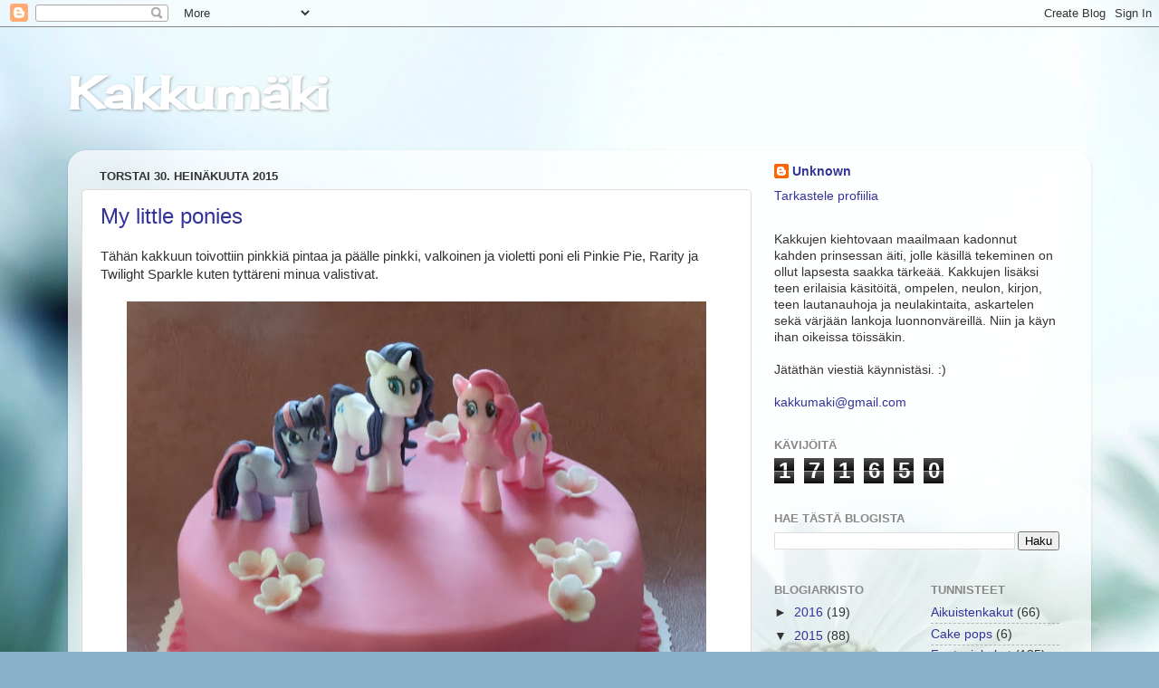

--- FILE ---
content_type: text/html; charset=UTF-8
request_url: https://kakkumaki.blogspot.com/2015/07/
body_size: 21553
content:
<!DOCTYPE html>
<html class='v2' dir='ltr' lang='fi'>
<head>
<link href='https://www.blogger.com/static/v1/widgets/4128112664-css_bundle_v2.css' rel='stylesheet' type='text/css'/>
<meta content='width=1100' name='viewport'/>
<meta content='text/html; charset=UTF-8' http-equiv='Content-Type'/>
<meta content='blogger' name='generator'/>
<link href='https://kakkumaki.blogspot.com/favicon.ico' rel='icon' type='image/x-icon'/>
<link href='http://kakkumaki.blogspot.com/2015/07/' rel='canonical'/>
<link rel="alternate" type="application/atom+xml" title="Kakkumäki - Atom" href="https://kakkumaki.blogspot.com/feeds/posts/default" />
<link rel="alternate" type="application/rss+xml" title="Kakkumäki - RSS" href="https://kakkumaki.blogspot.com/feeds/posts/default?alt=rss" />
<link rel="service.post" type="application/atom+xml" title="Kakkumäki - Atom" href="https://www.blogger.com/feeds/6136852323675016534/posts/default" />
<!--Can't find substitution for tag [blog.ieCssRetrofitLinks]-->
<meta content='http://kakkumaki.blogspot.com/2015/07/' property='og:url'/>
<meta content='Kakkumäki' property='og:title'/>
<meta content='' property='og:description'/>
<title>Kakkumäki: heinäkuuta 2015</title>
<style type='text/css'>@font-face{font-family:'Cherry Cream Soda';font-style:normal;font-weight:400;font-display:swap;src:url(//fonts.gstatic.com/s/cherrycreamsoda/v21/UMBIrOxBrW6w2FFyi9paG0fdVdRciQd9A98ZD47H.woff2)format('woff2');unicode-range:U+0000-00FF,U+0131,U+0152-0153,U+02BB-02BC,U+02C6,U+02DA,U+02DC,U+0304,U+0308,U+0329,U+2000-206F,U+20AC,U+2122,U+2191,U+2193,U+2212,U+2215,U+FEFF,U+FFFD;}</style>
<style id='page-skin-1' type='text/css'><!--
/*-----------------------------------------------
Blogger Template Style
Name:     Picture Window
Designer: Blogger
URL:      www.blogger.com
----------------------------------------------- */
/* Content
----------------------------------------------- */
body {
font: normal normal 15px 'Trebuchet MS', Trebuchet, sans-serif;
color: #333333;
background: #89b3c9 url(//themes.googleusercontent.com/image?id=1R2SvPiwXOrJBSCT0FujU9zHTzXtPNTVSq-0U2bZnGWq45BGCRfhp7tPktR9Y8Y7ecx1M) no-repeat fixed top center /* Credit: tjasam (http://www.istockphoto.com/googleimages.php?id=9401110&platform=blogger) */;
}
html body .region-inner {
min-width: 0;
max-width: 100%;
width: auto;
}
.content-outer {
font-size: 90%;
}
a:link {
text-decoration:none;
color: #333399;
}
a:visited {
text-decoration:none;
color: #6666cc;
}
a:hover {
text-decoration:underline;
color: #3244ff;
}
.content-outer {
background: transparent none repeat scroll top left;
-moz-border-radius: 0;
-webkit-border-radius: 0;
-goog-ms-border-radius: 0;
border-radius: 0;
-moz-box-shadow: 0 0 0 rgba(0, 0, 0, .15);
-webkit-box-shadow: 0 0 0 rgba(0, 0, 0, .15);
-goog-ms-box-shadow: 0 0 0 rgba(0, 0, 0, .15);
box-shadow: 0 0 0 rgba(0, 0, 0, .15);
margin: 20px auto;
}
.content-inner {
padding: 0;
}
/* Header
----------------------------------------------- */
.header-outer {
background: transparent none repeat-x scroll top left;
_background-image: none;
color: #ffffff;
-moz-border-radius: 0;
-webkit-border-radius: 0;
-goog-ms-border-radius: 0;
border-radius: 0;
}
.Header img, .Header #header-inner {
-moz-border-radius: 0;
-webkit-border-radius: 0;
-goog-ms-border-radius: 0;
border-radius: 0;
}
.header-inner .Header .titlewrapper,
.header-inner .Header .descriptionwrapper {
padding-left: 0;
padding-right: 0;
}
.Header h1 {
font: normal bold 50px Cherry Cream Soda;
text-shadow: 1px 1px 3px rgba(0, 0, 0, 0.3);
}
.Header h1 a {
color: #ffffff;
}
.Header .description {
font-size: 130%;
}
/* Tabs
----------------------------------------------- */
.tabs-inner {
margin: .5em 20px 0;
padding: 0;
}
.tabs-inner .section {
margin: 0;
}
.tabs-inner .widget ul {
padding: 0;
background: transparent none repeat scroll bottom;
-moz-border-radius: 0;
-webkit-border-radius: 0;
-goog-ms-border-radius: 0;
border-radius: 0;
}
.tabs-inner .widget li {
border: none;
}
.tabs-inner .widget li a {
display: inline-block;
padding: .5em 1em;
margin-right: .25em;
color: #ffffff;
font: normal normal 15px Arial, Tahoma, Helvetica, FreeSans, sans-serif;
-moz-border-radius: 10px 10px 0 0;
-webkit-border-top-left-radius: 10px;
-webkit-border-top-right-radius: 10px;
-goog-ms-border-radius: 10px 10px 0 0;
border-radius: 10px 10px 0 0;
background: transparent url(https://resources.blogblog.com/blogblog/data/1kt/transparent/black50.png) repeat scroll top left;
border-right: 1px solid transparent;
}
.tabs-inner .widget li:first-child a {
padding-left: 1.25em;
-moz-border-radius-topleft: 10px;
-moz-border-radius-bottomleft: 0;
-webkit-border-top-left-radius: 10px;
-webkit-border-bottom-left-radius: 0;
-goog-ms-border-top-left-radius: 10px;
-goog-ms-border-bottom-left-radius: 0;
border-top-left-radius: 10px;
border-bottom-left-radius: 0;
}
.tabs-inner .widget li.selected a,
.tabs-inner .widget li a:hover {
position: relative;
z-index: 1;
background: transparent url(https://resources.blogblog.com/blogblog/data/1kt/transparent/white80.png) repeat scroll bottom;
color: #333399;
-moz-box-shadow: 0 0 3px rgba(0, 0, 0, .15);
-webkit-box-shadow: 0 0 3px rgba(0, 0, 0, .15);
-goog-ms-box-shadow: 0 0 3px rgba(0, 0, 0, .15);
box-shadow: 0 0 3px rgba(0, 0, 0, .15);
}
/* Headings
----------------------------------------------- */
h2 {
font: bold normal 13px Arial, Tahoma, Helvetica, FreeSans, sans-serif;
text-transform: uppercase;
color: #888888;
margin: .5em 0;
}
/* Main
----------------------------------------------- */
.main-outer {
background: transparent url(https://resources.blogblog.com/blogblog/data/1kt/transparent/white80.png) repeat scroll top left;
-moz-border-radius: 20px 20px 0 0;
-webkit-border-top-left-radius: 20px;
-webkit-border-top-right-radius: 20px;
-webkit-border-bottom-left-radius: 0;
-webkit-border-bottom-right-radius: 0;
-goog-ms-border-radius: 20px 20px 0 0;
border-radius: 20px 20px 0 0;
-moz-box-shadow: 0 1px 3px rgba(0, 0, 0, .15);
-webkit-box-shadow: 0 1px 3px rgba(0, 0, 0, .15);
-goog-ms-box-shadow: 0 1px 3px rgba(0, 0, 0, .15);
box-shadow: 0 1px 3px rgba(0, 0, 0, .15);
}
.main-inner {
padding: 15px 20px 20px;
}
.main-inner .column-center-inner {
padding: 0 0;
}
.main-inner .column-left-inner {
padding-left: 0;
}
.main-inner .column-right-inner {
padding-right: 0;
}
/* Posts
----------------------------------------------- */
h3.post-title {
margin: 0;
font: normal normal 24px 'Trebuchet MS', Trebuchet, sans-serif;
}
.comments h4 {
margin: 1em 0 0;
font: normal normal 24px 'Trebuchet MS', Trebuchet, sans-serif;
}
.date-header span {
color: #333333;
}
.post-outer {
background-color: #ffffff;
border: solid 1px #dddddd;
-moz-border-radius: 5px;
-webkit-border-radius: 5px;
border-radius: 5px;
-goog-ms-border-radius: 5px;
padding: 15px 20px;
margin: 0 -20px 20px;
}
.post-body {
line-height: 1.4;
font-size: 110%;
position: relative;
}
.post-header {
margin: 0 0 1.5em;
color: #999999;
line-height: 1.6;
}
.post-footer {
margin: .5em 0 0;
color: #999999;
line-height: 1.6;
}
#blog-pager {
font-size: 140%
}
#comments .comment-author {
padding-top: 1.5em;
border-top: dashed 1px #ccc;
border-top: dashed 1px rgba(128, 128, 128, .5);
background-position: 0 1.5em;
}
#comments .comment-author:first-child {
padding-top: 0;
border-top: none;
}
.avatar-image-container {
margin: .2em 0 0;
}
/* Comments
----------------------------------------------- */
.comments .comments-content .icon.blog-author {
background-repeat: no-repeat;
background-image: url([data-uri]);
}
.comments .comments-content .loadmore a {
border-top: 1px solid #3244ff;
border-bottom: 1px solid #3244ff;
}
.comments .continue {
border-top: 2px solid #3244ff;
}
/* Widgets
----------------------------------------------- */
.widget ul, .widget #ArchiveList ul.flat {
padding: 0;
list-style: none;
}
.widget ul li, .widget #ArchiveList ul.flat li {
border-top: dashed 1px #ccc;
border-top: dashed 1px rgba(128, 128, 128, .5);
}
.widget ul li:first-child, .widget #ArchiveList ul.flat li:first-child {
border-top: none;
}
.widget .post-body ul {
list-style: disc;
}
.widget .post-body ul li {
border: none;
}
/* Footer
----------------------------------------------- */
.footer-outer {
color:#cccccc;
background: transparent url(https://resources.blogblog.com/blogblog/data/1kt/transparent/black50.png) repeat scroll top left;
-moz-border-radius: 0 0 20px 20px;
-webkit-border-top-left-radius: 0;
-webkit-border-top-right-radius: 0;
-webkit-border-bottom-left-radius: 20px;
-webkit-border-bottom-right-radius: 20px;
-goog-ms-border-radius: 0 0 20px 20px;
border-radius: 0 0 20px 20px;
-moz-box-shadow: 0 1px 3px rgba(0, 0, 0, .15);
-webkit-box-shadow: 0 1px 3px rgba(0, 0, 0, .15);
-goog-ms-box-shadow: 0 1px 3px rgba(0, 0, 0, .15);
box-shadow: 0 1px 3px rgba(0, 0, 0, .15);
}
.footer-inner {
padding: 10px 20px 20px;
}
.footer-outer a {
color: #98a1ee;
}
.footer-outer a:visited {
color: #7f77ee;
}
.footer-outer a:hover {
color: #3244ff;
}
.footer-outer .widget h2 {
color: #aaaaaa;
}
/* Mobile
----------------------------------------------- */
html body.mobile {
height: auto;
}
html body.mobile {
min-height: 480px;
background-size: 100% auto;
}
.mobile .body-fauxcolumn-outer {
background: transparent none repeat scroll top left;
}
html .mobile .mobile-date-outer, html .mobile .blog-pager {
border-bottom: none;
background: transparent url(https://resources.blogblog.com/blogblog/data/1kt/transparent/white80.png) repeat scroll top left;
margin-bottom: 10px;
}
.mobile .date-outer {
background: transparent url(https://resources.blogblog.com/blogblog/data/1kt/transparent/white80.png) repeat scroll top left;
}
.mobile .header-outer, .mobile .main-outer,
.mobile .post-outer, .mobile .footer-outer {
-moz-border-radius: 0;
-webkit-border-radius: 0;
-goog-ms-border-radius: 0;
border-radius: 0;
}
.mobile .content-outer,
.mobile .main-outer,
.mobile .post-outer {
background: inherit;
border: none;
}
.mobile .content-outer {
font-size: 100%;
}
.mobile-link-button {
background-color: #333399;
}
.mobile-link-button a:link, .mobile-link-button a:visited {
color: #ffffff;
}
.mobile-index-contents {
color: #333333;
}
.mobile .tabs-inner .PageList .widget-content {
background: transparent url(https://resources.blogblog.com/blogblog/data/1kt/transparent/white80.png) repeat scroll bottom;
color: #333399;
}
.mobile .tabs-inner .PageList .widget-content .pagelist-arrow {
border-left: 1px solid transparent;
}

--></style>
<style id='template-skin-1' type='text/css'><!--
body {
min-width: 1130px;
}
.content-outer, .content-fauxcolumn-outer, .region-inner {
min-width: 1130px;
max-width: 1130px;
_width: 1130px;
}
.main-inner .columns {
padding-left: 0px;
padding-right: 360px;
}
.main-inner .fauxcolumn-center-outer {
left: 0px;
right: 360px;
/* IE6 does not respect left and right together */
_width: expression(this.parentNode.offsetWidth -
parseInt("0px") -
parseInt("360px") + 'px');
}
.main-inner .fauxcolumn-left-outer {
width: 0px;
}
.main-inner .fauxcolumn-right-outer {
width: 360px;
}
.main-inner .column-left-outer {
width: 0px;
right: 100%;
margin-left: -0px;
}
.main-inner .column-right-outer {
width: 360px;
margin-right: -360px;
}
#layout {
min-width: 0;
}
#layout .content-outer {
min-width: 0;
width: 800px;
}
#layout .region-inner {
min-width: 0;
width: auto;
}
body#layout div.add_widget {
padding: 8px;
}
body#layout div.add_widget a {
margin-left: 32px;
}
--></style>
<style>
    body {background-image:url(\/\/themes.googleusercontent.com\/image?id=1R2SvPiwXOrJBSCT0FujU9zHTzXtPNTVSq-0U2bZnGWq45BGCRfhp7tPktR9Y8Y7ecx1M);}
    
@media (max-width: 200px) { body {background-image:url(\/\/themes.googleusercontent.com\/image?id=1R2SvPiwXOrJBSCT0FujU9zHTzXtPNTVSq-0U2bZnGWq45BGCRfhp7tPktR9Y8Y7ecx1M&options=w200);}}
@media (max-width: 400px) and (min-width: 201px) { body {background-image:url(\/\/themes.googleusercontent.com\/image?id=1R2SvPiwXOrJBSCT0FujU9zHTzXtPNTVSq-0U2bZnGWq45BGCRfhp7tPktR9Y8Y7ecx1M&options=w400);}}
@media (max-width: 800px) and (min-width: 401px) { body {background-image:url(\/\/themes.googleusercontent.com\/image?id=1R2SvPiwXOrJBSCT0FujU9zHTzXtPNTVSq-0U2bZnGWq45BGCRfhp7tPktR9Y8Y7ecx1M&options=w800);}}
@media (max-width: 1200px) and (min-width: 801px) { body {background-image:url(\/\/themes.googleusercontent.com\/image?id=1R2SvPiwXOrJBSCT0FujU9zHTzXtPNTVSq-0U2bZnGWq45BGCRfhp7tPktR9Y8Y7ecx1M&options=w1200);}}
/* Last tag covers anything over one higher than the previous max-size cap. */
@media (min-width: 1201px) { body {background-image:url(\/\/themes.googleusercontent.com\/image?id=1R2SvPiwXOrJBSCT0FujU9zHTzXtPNTVSq-0U2bZnGWq45BGCRfhp7tPktR9Y8Y7ecx1M&options=w1600);}}
  </style>
<link href='https://www.blogger.com/dyn-css/authorization.css?targetBlogID=6136852323675016534&amp;zx=abb2b358-7f0c-4656-8d77-1bcc9b9f5c3c' media='none' onload='if(media!=&#39;all&#39;)media=&#39;all&#39;' rel='stylesheet'/><noscript><link href='https://www.blogger.com/dyn-css/authorization.css?targetBlogID=6136852323675016534&amp;zx=abb2b358-7f0c-4656-8d77-1bcc9b9f5c3c' rel='stylesheet'/></noscript>
<meta name='google-adsense-platform-account' content='ca-host-pub-1556223355139109'/>
<meta name='google-adsense-platform-domain' content='blogspot.com'/>

</head>
<body class='loading variant-open'>
<div class='navbar section' id='navbar' name='Navigointipalkki'><div class='widget Navbar' data-version='1' id='Navbar1'><script type="text/javascript">
    function setAttributeOnload(object, attribute, val) {
      if(window.addEventListener) {
        window.addEventListener('load',
          function(){ object[attribute] = val; }, false);
      } else {
        window.attachEvent('onload', function(){ object[attribute] = val; });
      }
    }
  </script>
<div id="navbar-iframe-container"></div>
<script type="text/javascript" src="https://apis.google.com/js/platform.js"></script>
<script type="text/javascript">
      gapi.load("gapi.iframes:gapi.iframes.style.bubble", function() {
        if (gapi.iframes && gapi.iframes.getContext) {
          gapi.iframes.getContext().openChild({
              url: 'https://www.blogger.com/navbar/6136852323675016534?origin\x3dhttps://kakkumaki.blogspot.com',
              where: document.getElementById("navbar-iframe-container"),
              id: "navbar-iframe"
          });
        }
      });
    </script><script type="text/javascript">
(function() {
var script = document.createElement('script');
script.type = 'text/javascript';
script.src = '//pagead2.googlesyndication.com/pagead/js/google_top_exp.js';
var head = document.getElementsByTagName('head')[0];
if (head) {
head.appendChild(script);
}})();
</script>
</div></div>
<div class='body-fauxcolumns'>
<div class='fauxcolumn-outer body-fauxcolumn-outer'>
<div class='cap-top'>
<div class='cap-left'></div>
<div class='cap-right'></div>
</div>
<div class='fauxborder-left'>
<div class='fauxborder-right'></div>
<div class='fauxcolumn-inner'>
</div>
</div>
<div class='cap-bottom'>
<div class='cap-left'></div>
<div class='cap-right'></div>
</div>
</div>
</div>
<div class='content'>
<div class='content-fauxcolumns'>
<div class='fauxcolumn-outer content-fauxcolumn-outer'>
<div class='cap-top'>
<div class='cap-left'></div>
<div class='cap-right'></div>
</div>
<div class='fauxborder-left'>
<div class='fauxborder-right'></div>
<div class='fauxcolumn-inner'>
</div>
</div>
<div class='cap-bottom'>
<div class='cap-left'></div>
<div class='cap-right'></div>
</div>
</div>
</div>
<div class='content-outer'>
<div class='content-cap-top cap-top'>
<div class='cap-left'></div>
<div class='cap-right'></div>
</div>
<div class='fauxborder-left content-fauxborder-left'>
<div class='fauxborder-right content-fauxborder-right'></div>
<div class='content-inner'>
<header>
<div class='header-outer'>
<div class='header-cap-top cap-top'>
<div class='cap-left'></div>
<div class='cap-right'></div>
</div>
<div class='fauxborder-left header-fauxborder-left'>
<div class='fauxborder-right header-fauxborder-right'></div>
<div class='region-inner header-inner'>
<div class='header section' id='header' name='Otsikko'><div class='widget Header' data-version='1' id='Header1'>
<div id='header-inner'>
<div class='titlewrapper'>
<h1 class='title'>
<a href='https://kakkumaki.blogspot.com/'>
Kakkumäki
</a>
</h1>
</div>
<div class='descriptionwrapper'>
<p class='description'><span>
</span></p>
</div>
</div>
</div></div>
</div>
</div>
<div class='header-cap-bottom cap-bottom'>
<div class='cap-left'></div>
<div class='cap-right'></div>
</div>
</div>
</header>
<div class='tabs-outer'>
<div class='tabs-cap-top cap-top'>
<div class='cap-left'></div>
<div class='cap-right'></div>
</div>
<div class='fauxborder-left tabs-fauxborder-left'>
<div class='fauxborder-right tabs-fauxborder-right'></div>
<div class='region-inner tabs-inner'>
<div class='tabs no-items section' id='crosscol' name='Kaikki sarakkeet'></div>
<div class='tabs no-items section' id='crosscol-overflow' name='Cross-Column 2'></div>
</div>
</div>
<div class='tabs-cap-bottom cap-bottom'>
<div class='cap-left'></div>
<div class='cap-right'></div>
</div>
</div>
<div class='main-outer'>
<div class='main-cap-top cap-top'>
<div class='cap-left'></div>
<div class='cap-right'></div>
</div>
<div class='fauxborder-left main-fauxborder-left'>
<div class='fauxborder-right main-fauxborder-right'></div>
<div class='region-inner main-inner'>
<div class='columns fauxcolumns'>
<div class='fauxcolumn-outer fauxcolumn-center-outer'>
<div class='cap-top'>
<div class='cap-left'></div>
<div class='cap-right'></div>
</div>
<div class='fauxborder-left'>
<div class='fauxborder-right'></div>
<div class='fauxcolumn-inner'>
</div>
</div>
<div class='cap-bottom'>
<div class='cap-left'></div>
<div class='cap-right'></div>
</div>
</div>
<div class='fauxcolumn-outer fauxcolumn-left-outer'>
<div class='cap-top'>
<div class='cap-left'></div>
<div class='cap-right'></div>
</div>
<div class='fauxborder-left'>
<div class='fauxborder-right'></div>
<div class='fauxcolumn-inner'>
</div>
</div>
<div class='cap-bottom'>
<div class='cap-left'></div>
<div class='cap-right'></div>
</div>
</div>
<div class='fauxcolumn-outer fauxcolumn-right-outer'>
<div class='cap-top'>
<div class='cap-left'></div>
<div class='cap-right'></div>
</div>
<div class='fauxborder-left'>
<div class='fauxborder-right'></div>
<div class='fauxcolumn-inner'>
</div>
</div>
<div class='cap-bottom'>
<div class='cap-left'></div>
<div class='cap-right'></div>
</div>
</div>
<!-- corrects IE6 width calculation -->
<div class='columns-inner'>
<div class='column-center-outer'>
<div class='column-center-inner'>
<div class='main section' id='main' name='Ensisijainen'><div class='widget Blog' data-version='1' id='Blog1'>
<div class='blog-posts hfeed'>

          <div class="date-outer">
        
<h2 class='date-header'><span>torstai 30. heinäkuuta 2015</span></h2>

          <div class="date-posts">
        
<div class='post-outer'>
<div class='post hentry uncustomized-post-template' itemprop='blogPost' itemscope='itemscope' itemtype='http://schema.org/BlogPosting'>
<meta content='https://blogger.googleusercontent.com/img/b/R29vZ2xl/AVvXsEgGq5iyI7Y-PFCT2nBQxdb5943zzwhtXuMem63WVH8iPcs7anL28WuHr2WojsTZMl3JCWR1jp8_4uQI3SwDdK3nbdeD4lHBtCYwZwXTm5m925hdDg3c5ywRUz72U01nLpAy5Yt7EwnuL-U/s640/IMG_9153.JPG' itemprop='image_url'/>
<meta content='6136852323675016534' itemprop='blogId'/>
<meta content='5500708695576493918' itemprop='postId'/>
<a name='5500708695576493918'></a>
<h3 class='post-title entry-title' itemprop='name'>
<a href='https://kakkumaki.blogspot.com/2015/07/my-little-ponies.html'>My little ponies</a>
</h3>
<div class='post-header'>
<div class='post-header-line-1'></div>
</div>
<div class='post-body entry-content' id='post-body-5500708695576493918' itemprop='description articleBody'>
<span style="font-family: &quot;Trebuchet MS&quot;, sans-serif;">Tähän kakkuun toivottiin pinkkiä pintaa ja päälle pinkki, valkoinen ja violetti poni eli Pinkie Pie, Rarity ja Twilight Sparkle kuten tyttäreni minua valistivat.</span><br />
<br />
<div class="separator" style="clear: both; text-align: center;">
<a href="https://blogger.googleusercontent.com/img/b/R29vZ2xl/AVvXsEgGq5iyI7Y-PFCT2nBQxdb5943zzwhtXuMem63WVH8iPcs7anL28WuHr2WojsTZMl3JCWR1jp8_4uQI3SwDdK3nbdeD4lHBtCYwZwXTm5m925hdDg3c5ywRUz72U01nLpAy5Yt7EwnuL-U/s1600/IMG_9153.JPG" imageanchor="1" style="margin-left: 1em; margin-right: 1em;"><img border="0" height="564" src="https://blogger.googleusercontent.com/img/b/R29vZ2xl/AVvXsEgGq5iyI7Y-PFCT2nBQxdb5943zzwhtXuMem63WVH8iPcs7anL28WuHr2WojsTZMl3JCWR1jp8_4uQI3SwDdK3nbdeD4lHBtCYwZwXTm5m925hdDg3c5ywRUz72U01nLpAy5Yt7EwnuL-U/s640/IMG_9153.JPG" width="640" /></a></div>
<br />
<div class="separator" style="clear: both; text-align: center;">
<a href="https://blogger.googleusercontent.com/img/b/R29vZ2xl/AVvXsEjaIaZY6HxWclwjM9F6BMLxgq6ERxJHTJgJr4zsE9KqNob7oEklXM37vtesh1DhqWSPP2jiwVQ-SHLAewvNaiqZOAdFECmfqgdTE82N1mTh5PyNer6oVne8YGqqvYZICXTkG0hmYv1uEe4/s1600/IMG_9154.JPG" imageanchor="1" style="margin-left: 1em; margin-right: 1em;"><img border="0" height="570" src="https://blogger.googleusercontent.com/img/b/R29vZ2xl/AVvXsEjaIaZY6HxWclwjM9F6BMLxgq6ERxJHTJgJr4zsE9KqNob7oEklXM37vtesh1DhqWSPP2jiwVQ-SHLAewvNaiqZOAdFECmfqgdTE82N1mTh5PyNer6oVne8YGqqvYZICXTkG0hmYv1uEe4/s640/IMG_9154.JPG" width="640" /></a></div>
<br />
<span style="font-family: &quot;Trebuchet MS&quot;, sans-serif;">Kakku oli mitoitettu 20 hengelle ja suklaapohjan välissä oli mansikkamousse. Kakku oli laktoositon.</span> <br />
<br />
<div class="separator" style="clear: both; text-align: center;">
<a href="https://blogger.googleusercontent.com/img/b/R29vZ2xl/AVvXsEijj7QD-7v63slzqBVNBkRvRYx-ShmnZwZcnOGaJIkD9OaWRye1ykcIMNOkmZ_xboEhyZu4WhRQqLO5VCf6fD91uy6ps0yJDe3h3Oz-fTjtxrRXUqVl83GMwzK0cD0SmBmp6b8ZMGr9tL4/s1600/IMG_9156.JPG" imageanchor="1" style="margin-left: 1em; margin-right: 1em;"><img border="0" height="480" src="https://blogger.googleusercontent.com/img/b/R29vZ2xl/AVvXsEijj7QD-7v63slzqBVNBkRvRYx-ShmnZwZcnOGaJIkD9OaWRye1ykcIMNOkmZ_xboEhyZu4WhRQqLO5VCf6fD91uy6ps0yJDe3h3Oz-fTjtxrRXUqVl83GMwzK0cD0SmBmp6b8ZMGr9tL4/s640/IMG_9156.JPG" width="640" /></a></div>
<span style="font-family: &quot;Trebuchet MS&quot;, sans-serif;">&nbsp;</span>
<div style='clear: both;'></div>
</div>
<div class='post-footer'>
<div class='post-footer-line post-footer-line-1'>
<span class='post-author vcard'>
Lähettänyt
<span class='fn' itemprop='author' itemscope='itemscope' itemtype='http://schema.org/Person'>
<meta content='https://www.blogger.com/profile/10749613800709305721' itemprop='url'/>
<a class='g-profile' href='https://www.blogger.com/profile/10749613800709305721' rel='author' title='author profile'>
<span itemprop='name'>Unknown</span>
</a>
</span>
</span>
<span class='post-timestamp'>
klo
<meta content='http://kakkumaki.blogspot.com/2015/07/my-little-ponies.html' itemprop='url'/>
<a class='timestamp-link' href='https://kakkumaki.blogspot.com/2015/07/my-little-ponies.html' rel='bookmark' title='permanent link'><abbr class='published' itemprop='datePublished' title='2015-07-30T12:30:00+03:00'>12.30</abbr></a>
</span>
<span class='post-comment-link'>
<a class='comment-link' href='https://kakkumaki.blogspot.com/2015/07/my-little-ponies.html#comment-form' onclick=''>
Ei kommentteja:
  </a>
</span>
<span class='post-icons'>
<span class='item-control blog-admin pid-119672333'>
<a href='https://www.blogger.com/post-edit.g?blogID=6136852323675016534&postID=5500708695576493918&from=pencil' title='Muokkaa tekstiä'>
<img alt='' class='icon-action' height='18' src='https://resources.blogblog.com/img/icon18_edit_allbkg.gif' width='18'/>
</a>
</span>
</span>
<div class='post-share-buttons goog-inline-block'>
<a class='goog-inline-block share-button sb-email' href='https://www.blogger.com/share-post.g?blogID=6136852323675016534&postID=5500708695576493918&target=email' target='_blank' title='Kohteen lähettäminen sähköpostitse'><span class='share-button-link-text'>Kohteen lähettäminen sähköpostitse</span></a><a class='goog-inline-block share-button sb-blog' href='https://www.blogger.com/share-post.g?blogID=6136852323675016534&postID=5500708695576493918&target=blog' onclick='window.open(this.href, "_blank", "height=270,width=475"); return false;' target='_blank' title='Bloggaa tästä!'><span class='share-button-link-text'>Bloggaa tästä!</span></a><a class='goog-inline-block share-button sb-twitter' href='https://www.blogger.com/share-post.g?blogID=6136852323675016534&postID=5500708695576493918&target=twitter' target='_blank' title='Jaa X:ssä'><span class='share-button-link-text'>Jaa X:ssä</span></a><a class='goog-inline-block share-button sb-facebook' href='https://www.blogger.com/share-post.g?blogID=6136852323675016534&postID=5500708695576493918&target=facebook' onclick='window.open(this.href, "_blank", "height=430,width=640"); return false;' target='_blank' title='Jaa Facebookiin'><span class='share-button-link-text'>Jaa Facebookiin</span></a><a class='goog-inline-block share-button sb-pinterest' href='https://www.blogger.com/share-post.g?blogID=6136852323675016534&postID=5500708695576493918&target=pinterest' target='_blank' title='Jaa Pinterestiin'><span class='share-button-link-text'>Jaa Pinterestiin</span></a>
</div>
</div>
<div class='post-footer-line post-footer-line-2'>
<span class='post-labels'>
Tunnisteet:
<a href='https://kakkumaki.blogspot.com/search/label/Fantasiakakut' rel='tag'>Fantasiakakut</a>,
<a href='https://kakkumaki.blogspot.com/search/label/Lastenkakut' rel='tag'>Lastenkakut</a>
</span>
</div>
<div class='post-footer-line post-footer-line-3'>
<span class='post-location'>
</span>
</div>
</div>
</div>
</div>

          </div></div>
        

          <div class="date-outer">
        
<h2 class='date-header'><span>sunnuntai 26. heinäkuuta 2015</span></h2>

          <div class="date-posts">
        
<div class='post-outer'>
<div class='post hentry uncustomized-post-template' itemprop='blogPost' itemscope='itemscope' itemtype='http://schema.org/BlogPosting'>
<meta content='https://blogger.googleusercontent.com/img/b/R29vZ2xl/AVvXsEgwHYw8Mvz_u_uroR5oGGixD13ARgzMW8z1Za7rqoLTADBHZ-djTr3n5Pkfa-lleHj7HU4RP7XsgLzPo872nBzDCs3HR-I2PqzjlKdZwQDy4HQggcQQmPUtKzvnkj48yZvfycK7By5zJxk/s640/IMG_9123.JPG' itemprop='image_url'/>
<meta content='6136852323675016534' itemprop='blogId'/>
<meta content='8655943925429053902' itemprop='postId'/>
<a name='8655943925429053902'></a>
<h3 class='post-title entry-title' itemprop='name'>
<a href='https://kakkumaki.blogspot.com/2015/07/duudsonit-kakku.html'>Duudsonit-kakku</a>
</h3>
<div class='post-header'>
<div class='post-header-line-1'></div>
</div>
<div class='post-body entry-content' id='post-body-8655943925429053902' itemprop='description articleBody'>
<span style="font-family: &quot;Trebuchet MS&quot;, sans-serif;">8 vuotta täyttävälle pojalle meni tämä Duudsonit -aiheinen kakku.</span><br />
<br />
<div class="separator" style="clear: both; text-align: center;">
<a href="https://blogger.googleusercontent.com/img/b/R29vZ2xl/AVvXsEgwHYw8Mvz_u_uroR5oGGixD13ARgzMW8z1Za7rqoLTADBHZ-djTr3n5Pkfa-lleHj7HU4RP7XsgLzPo872nBzDCs3HR-I2PqzjlKdZwQDy4HQggcQQmPUtKzvnkj48yZvfycK7By5zJxk/s1600/IMG_9123.JPG" imageanchor="1" style="margin-left: 1em; margin-right: 1em;"><img border="0" height="626" src="https://blogger.googleusercontent.com/img/b/R29vZ2xl/AVvXsEgwHYw8Mvz_u_uroR5oGGixD13ARgzMW8z1Za7rqoLTADBHZ-djTr3n5Pkfa-lleHj7HU4RP7XsgLzPo872nBzDCs3HR-I2PqzjlKdZwQDy4HQggcQQmPUtKzvnkj48yZvfycK7By5zJxk/s640/IMG_9123.JPG" width="640" /></a></div>
<br />
<span style="font-family: &quot;Trebuchet MS&quot;, sans-serif;">Ideoita kakkuun löytyi Duudsonit Activity Parkin puuhasteluista ja tietenkin sitä salmiakkikuviota piti laittaa kakkuun myös.</span><br />
<br />
<div class="separator" style="clear: both; text-align: center;">
<a href="https://blogger.googleusercontent.com/img/b/R29vZ2xl/AVvXsEjvOUqxzcinJV6vV9B-jIO7Lqn2SkiqU7W0yfHvQiTeaBS-vX5t7PDWhTbT-h0FuDQ2twg-nvN-Cg3tJilDjvE2hhoM0Jq1vYA3odlZwrBpZ6iy_IJxoXKcv9XIZmMaY9oVAqotzGC7mgU/s1600/IMG_9124.JPG" imageanchor="1" style="margin-left: 1em; margin-right: 1em;"><img border="0" height="478" src="https://blogger.googleusercontent.com/img/b/R29vZ2xl/AVvXsEjvOUqxzcinJV6vV9B-jIO7Lqn2SkiqU7W0yfHvQiTeaBS-vX5t7PDWhTbT-h0FuDQ2twg-nvN-Cg3tJilDjvE2hhoM0Jq1vYA3odlZwrBpZ6iy_IJxoXKcv9XIZmMaY9oVAqotzGC7mgU/s640/IMG_9124.JPG" width="640" /></a></div>
<br />
&nbsp;<span style="font-family: &quot;Trebuchet MS&quot;, sans-serif;">Kakku taisi olla 20 hengelle ja välissä oli laktoositon mansikkamousse.</span><br />
<br />
<div class="separator" style="clear: both; text-align: center;">
<a href="https://blogger.googleusercontent.com/img/b/R29vZ2xl/AVvXsEhnnHFY9vfjLcC7KMx5T2QBmldvzph08aNZgCPWQpwSZH5auPn4mxl8PAPXh35lIrRitlaRXc6Swv6swPfjTXbm4EPs11VQe9D3jwWq8Rkyct_u8ZAaBEWYhDXGhXdkK_d3WsXgzsDWGIo/s1600/IMG_9125.JPG" imageanchor="1" style="margin-left: 1em; margin-right: 1em;"><img border="0" height="570" src="https://blogger.googleusercontent.com/img/b/R29vZ2xl/AVvXsEhnnHFY9vfjLcC7KMx5T2QBmldvzph08aNZgCPWQpwSZH5auPn4mxl8PAPXh35lIrRitlaRXc6Swv6swPfjTXbm4EPs11VQe9D3jwWq8Rkyct_u8ZAaBEWYhDXGhXdkK_d3WsXgzsDWGIo/s640/IMG_9125.JPG" width="640" /></a></div>
<span style="font-family: &quot;Trebuchet MS&quot;, sans-serif;">&nbsp;</span>
<div style='clear: both;'></div>
</div>
<div class='post-footer'>
<div class='post-footer-line post-footer-line-1'>
<span class='post-author vcard'>
Lähettänyt
<span class='fn' itemprop='author' itemscope='itemscope' itemtype='http://schema.org/Person'>
<meta content='https://www.blogger.com/profile/10749613800709305721' itemprop='url'/>
<a class='g-profile' href='https://www.blogger.com/profile/10749613800709305721' rel='author' title='author profile'>
<span itemprop='name'>Unknown</span>
</a>
</span>
</span>
<span class='post-timestamp'>
klo
<meta content='http://kakkumaki.blogspot.com/2015/07/duudsonit-kakku.html' itemprop='url'/>
<a class='timestamp-link' href='https://kakkumaki.blogspot.com/2015/07/duudsonit-kakku.html' rel='bookmark' title='permanent link'><abbr class='published' itemprop='datePublished' title='2015-07-26T10:22:00+03:00'>10.22</abbr></a>
</span>
<span class='post-comment-link'>
<a class='comment-link' href='https://kakkumaki.blogspot.com/2015/07/duudsonit-kakku.html#comment-form' onclick=''>
2 kommenttia:
  </a>
</span>
<span class='post-icons'>
<span class='item-control blog-admin pid-119672333'>
<a href='https://www.blogger.com/post-edit.g?blogID=6136852323675016534&postID=8655943925429053902&from=pencil' title='Muokkaa tekstiä'>
<img alt='' class='icon-action' height='18' src='https://resources.blogblog.com/img/icon18_edit_allbkg.gif' width='18'/>
</a>
</span>
</span>
<div class='post-share-buttons goog-inline-block'>
<a class='goog-inline-block share-button sb-email' href='https://www.blogger.com/share-post.g?blogID=6136852323675016534&postID=8655943925429053902&target=email' target='_blank' title='Kohteen lähettäminen sähköpostitse'><span class='share-button-link-text'>Kohteen lähettäminen sähköpostitse</span></a><a class='goog-inline-block share-button sb-blog' href='https://www.blogger.com/share-post.g?blogID=6136852323675016534&postID=8655943925429053902&target=blog' onclick='window.open(this.href, "_blank", "height=270,width=475"); return false;' target='_blank' title='Bloggaa tästä!'><span class='share-button-link-text'>Bloggaa tästä!</span></a><a class='goog-inline-block share-button sb-twitter' href='https://www.blogger.com/share-post.g?blogID=6136852323675016534&postID=8655943925429053902&target=twitter' target='_blank' title='Jaa X:ssä'><span class='share-button-link-text'>Jaa X:ssä</span></a><a class='goog-inline-block share-button sb-facebook' href='https://www.blogger.com/share-post.g?blogID=6136852323675016534&postID=8655943925429053902&target=facebook' onclick='window.open(this.href, "_blank", "height=430,width=640"); return false;' target='_blank' title='Jaa Facebookiin'><span class='share-button-link-text'>Jaa Facebookiin</span></a><a class='goog-inline-block share-button sb-pinterest' href='https://www.blogger.com/share-post.g?blogID=6136852323675016534&postID=8655943925429053902&target=pinterest' target='_blank' title='Jaa Pinterestiin'><span class='share-button-link-text'>Jaa Pinterestiin</span></a>
</div>
</div>
<div class='post-footer-line post-footer-line-2'>
<span class='post-labels'>
Tunnisteet:
<a href='https://kakkumaki.blogspot.com/search/label/Aikuistenkakut' rel='tag'>Aikuistenkakut</a>,
<a href='https://kakkumaki.blogspot.com/search/label/Fantasiakakut' rel='tag'>Fantasiakakut</a>,
<a href='https://kakkumaki.blogspot.com/search/label/Lastenkakut' rel='tag'>Lastenkakut</a>
</span>
</div>
<div class='post-footer-line post-footer-line-3'>
<span class='post-location'>
</span>
</div>
</div>
</div>
</div>

          </div></div>
        

          <div class="date-outer">
        
<h2 class='date-header'><span>sunnuntai 19. heinäkuuta 2015</span></h2>

          <div class="date-posts">
        
<div class='post-outer'>
<div class='post hentry uncustomized-post-template' itemprop='blogPost' itemscope='itemscope' itemtype='http://schema.org/BlogPosting'>
<meta content='https://blogger.googleusercontent.com/img/b/R29vZ2xl/AVvXsEhoLmRE52y9AHSUotVCkarZsXKgQWmtPnXSBI2t_gtv52FY42NKs1hJuwDoMdicG93OcXVTVcVW6VvTNvVyoiYsqqpPnTGYYVVKwD-ERbi8ADi1AOx3m7a02Vdf3QP9T_aV8wWxBWkHw70/s640/IMG_9119.JPG' itemprop='image_url'/>
<meta content='6136852323675016534' itemprop='blogId'/>
<meta content='7902192487191949973' itemprop='postId'/>
<a name='7902192487191949973'></a>
<h3 class='post-title entry-title' itemprop='name'>
<a href='https://kakkumaki.blogspot.com/2015/07/frozenin-elsa.html'>Frozenin Elsa</a>
</h3>
<div class='post-header'>
<div class='post-header-line-1'></div>
</div>
<div class='post-body entry-content' id='post-body-7902192487191949973' itemprop='description articleBody'>
<span style="font-family: &quot;Trebuchet MS&quot;, sans-serif;">Tyttöjen tämän hetken suosikkikakku on Frozen ja siinä Elsa-prinsessa.&nbsp;</span><br />
<br />
<div class="separator" style="clear: both; text-align: center;">
<a href="https://blogger.googleusercontent.com/img/b/R29vZ2xl/AVvXsEhoLmRE52y9AHSUotVCkarZsXKgQWmtPnXSBI2t_gtv52FY42NKs1hJuwDoMdicG93OcXVTVcVW6VvTNvVyoiYsqqpPnTGYYVVKwD-ERbi8ADi1AOx3m7a02Vdf3QP9T_aV8wWxBWkHw70/s1600/IMG_9119.JPG" imageanchor="1" style="margin-left: 1em; margin-right: 1em;"><img border="0" height="640" src="https://blogger.googleusercontent.com/img/b/R29vZ2xl/AVvXsEhoLmRE52y9AHSUotVCkarZsXKgQWmtPnXSBI2t_gtv52FY42NKs1hJuwDoMdicG93OcXVTVcVW6VvTNvVyoiYsqqpPnTGYYVVKwD-ERbi8ADi1AOx3m7a02Vdf3QP9T_aV8wWxBWkHw70/s640/IMG_9119.JPG" width="548" /></a></div>
<br />
<span style="font-family: &quot;Trebuchet MS&quot;, sans-serif;">Tämä kakku oli 20 hengelle, gluteeniton ja täytteinä oli vadelma- ja suklaamousset.</span> <br />
<br />
<div class="separator" style="clear: both; text-align: center;">
<a href="https://blogger.googleusercontent.com/img/b/R29vZ2xl/AVvXsEgOvp-7RfvAZnmm8noiDybOCrkUa2-nc_Inutrg9eo6zuz-UuIiGld4St_9uoc9ATfb0aMzGmoqY_KemmD723Nn415YWGhOR4j-pR2TBa5cHONbnrisAQmAXnGzXx2xdsw91TieDjKpCoc/s1600/IMG_9121.JPG" imageanchor="1" style="margin-left: 1em; margin-right: 1em;"><img border="0" height="640" src="https://blogger.googleusercontent.com/img/b/R29vZ2xl/AVvXsEgOvp-7RfvAZnmm8noiDybOCrkUa2-nc_Inutrg9eo6zuz-UuIiGld4St_9uoc9ATfb0aMzGmoqY_KemmD723Nn415YWGhOR4j-pR2TBa5cHONbnrisAQmAXnGzXx2xdsw91TieDjKpCoc/s640/IMG_9121.JPG" width="574" /></a></div>
<span style="font-family: &quot;Trebuchet MS&quot;, sans-serif;">&nbsp;</span>
<div style='clear: both;'></div>
</div>
<div class='post-footer'>
<div class='post-footer-line post-footer-line-1'>
<span class='post-author vcard'>
Lähettänyt
<span class='fn' itemprop='author' itemscope='itemscope' itemtype='http://schema.org/Person'>
<meta content='https://www.blogger.com/profile/10749613800709305721' itemprop='url'/>
<a class='g-profile' href='https://www.blogger.com/profile/10749613800709305721' rel='author' title='author profile'>
<span itemprop='name'>Unknown</span>
</a>
</span>
</span>
<span class='post-timestamp'>
klo
<meta content='http://kakkumaki.blogspot.com/2015/07/frozenin-elsa.html' itemprop='url'/>
<a class='timestamp-link' href='https://kakkumaki.blogspot.com/2015/07/frozenin-elsa.html' rel='bookmark' title='permanent link'><abbr class='published' itemprop='datePublished' title='2015-07-19T08:53:00+03:00'>8.53</abbr></a>
</span>
<span class='post-comment-link'>
<a class='comment-link' href='https://kakkumaki.blogspot.com/2015/07/frozenin-elsa.html#comment-form' onclick=''>
2 kommenttia:
  </a>
</span>
<span class='post-icons'>
<span class='item-control blog-admin pid-119672333'>
<a href='https://www.blogger.com/post-edit.g?blogID=6136852323675016534&postID=7902192487191949973&from=pencil' title='Muokkaa tekstiä'>
<img alt='' class='icon-action' height='18' src='https://resources.blogblog.com/img/icon18_edit_allbkg.gif' width='18'/>
</a>
</span>
</span>
<div class='post-share-buttons goog-inline-block'>
<a class='goog-inline-block share-button sb-email' href='https://www.blogger.com/share-post.g?blogID=6136852323675016534&postID=7902192487191949973&target=email' target='_blank' title='Kohteen lähettäminen sähköpostitse'><span class='share-button-link-text'>Kohteen lähettäminen sähköpostitse</span></a><a class='goog-inline-block share-button sb-blog' href='https://www.blogger.com/share-post.g?blogID=6136852323675016534&postID=7902192487191949973&target=blog' onclick='window.open(this.href, "_blank", "height=270,width=475"); return false;' target='_blank' title='Bloggaa tästä!'><span class='share-button-link-text'>Bloggaa tästä!</span></a><a class='goog-inline-block share-button sb-twitter' href='https://www.blogger.com/share-post.g?blogID=6136852323675016534&postID=7902192487191949973&target=twitter' target='_blank' title='Jaa X:ssä'><span class='share-button-link-text'>Jaa X:ssä</span></a><a class='goog-inline-block share-button sb-facebook' href='https://www.blogger.com/share-post.g?blogID=6136852323675016534&postID=7902192487191949973&target=facebook' onclick='window.open(this.href, "_blank", "height=430,width=640"); return false;' target='_blank' title='Jaa Facebookiin'><span class='share-button-link-text'>Jaa Facebookiin</span></a><a class='goog-inline-block share-button sb-pinterest' href='https://www.blogger.com/share-post.g?blogID=6136852323675016534&postID=7902192487191949973&target=pinterest' target='_blank' title='Jaa Pinterestiin'><span class='share-button-link-text'>Jaa Pinterestiin</span></a>
</div>
</div>
<div class='post-footer-line post-footer-line-2'>
<span class='post-labels'>
Tunnisteet:
<a href='https://kakkumaki.blogspot.com/search/label/Fantasiakakut' rel='tag'>Fantasiakakut</a>,
<a href='https://kakkumaki.blogspot.com/search/label/Lastenkakut' rel='tag'>Lastenkakut</a>
</span>
</div>
<div class='post-footer-line post-footer-line-3'>
<span class='post-location'>
</span>
</div>
</div>
</div>
</div>

          </div></div>
        

          <div class="date-outer">
        
<h2 class='date-header'><span>perjantai 17. heinäkuuta 2015</span></h2>

          <div class="date-posts">
        
<div class='post-outer'>
<div class='post hentry uncustomized-post-template' itemprop='blogPost' itemscope='itemscope' itemtype='http://schema.org/BlogPosting'>
<meta content='https://blogger.googleusercontent.com/img/b/R29vZ2xl/AVvXsEhoadk1COJ5UlWcr9vQW3VvZbwVV2ELObmB1p138Winh4cUHlFgT94zsXKjxp7nGokv9Xrsuq9ghE7NwHH7B7DcwaaVxgNuKmhtYg_dYLPFsaDPzEqLp4B5rpi3grE0mEKKwhklU4o6HKw/s640/IMG_9089.JPG' itemprop='image_url'/>
<meta content='6136852323675016534' itemprop='blogId'/>
<meta content='8024400202075482490' itemprop='postId'/>
<a name='8024400202075482490'></a>
<h3 class='post-title entry-title' itemprop='name'>
<a href='https://kakkumaki.blogspot.com/2015/07/muistoja-matkoilta.html'>Muistoja matkoilta</a>
</h3>
<div class='post-header'>
<div class='post-header-line-1'></div>
</div>
<div class='post-body entry-content' id='post-body-8024400202075482490' itemprop='description articleBody'>
<span style="font-family: &quot;Trebuchet MS&quot;, sans-serif;">Ystävän isä täytti pyöreitä ja hänen kakkuunsa ystäväni toivoi matkailuteemaa, sillä isä on paljon matkustanut maailmalla ja ollut töissä Suomen ulkopuolella. Sain valtavan listan kohteista, joissa isä on käynyt. Ajatuksena oli tehdä maapallon näköinen kakku, johon nähtävyyksiä laitettaisiin. Ihan täyttä palloa ei kakusta saa tehtyä, jos sinne jotain täytettäkin havittelee, niin kuin Suomessa tapana on. Amerikkalaisissa kuvissa ja tv-ohjelmissa usein näkee täydellisiä pallokakkuja, mutta pinnan alla ne ovat pelkkää pohjaa. Tästä maapallosta tuli niin pallo kuin mahdollista, että se kuitenkin vielä pysyy pystyssä omillaan.</span><br />
<br />
<div class="separator" style="clear: both; text-align: center;">
<a href="https://blogger.googleusercontent.com/img/b/R29vZ2xl/AVvXsEhoadk1COJ5UlWcr9vQW3VvZbwVV2ELObmB1p138Winh4cUHlFgT94zsXKjxp7nGokv9Xrsuq9ghE7NwHH7B7DcwaaVxgNuKmhtYg_dYLPFsaDPzEqLp4B5rpi3grE0mEKKwhklU4o6HKw/s1600/IMG_9089.JPG" imageanchor="1" style="margin-left: 1em; margin-right: 1em;"><img border="0" height="480" src="https://blogger.googleusercontent.com/img/b/R29vZ2xl/AVvXsEhoadk1COJ5UlWcr9vQW3VvZbwVV2ELObmB1p138Winh4cUHlFgT94zsXKjxp7nGokv9Xrsuq9ghE7NwHH7B7DcwaaVxgNuKmhtYg_dYLPFsaDPzEqLp4B5rpi3grE0mEKKwhklU4o6HKw/s640/IMG_9089.JPG" width="640" /></a></div>
<br />
<span style="font-family: &quot;Trebuchet MS&quot;, sans-serif;">Aina kun toteuttaa ensimmäistä kertaa uutta ideaa, on vähän vaikea etukäteen hahmottaa kakun mittasuhteita. Tässä tapauksessa jouduin tekemään nähtävyyksiä etukäteen ja vaikka kuinka pieniä yritin ja luulin tekeväni, niin olivat ne kuitenkin valmiiseen kakkuun sovitettaessa vähän turhan suuria. Toisaalta kovin paljon pienempiä hahmoja olisi ollut tosi hankala toteuttaa. Samaten mantereita ja niiden täsmällisiä paikkoja pallon pinnalla oli yllättävän hankala saada ihan oikeisiin kohtiin.</span><br />
<br />
<br />
<div class="separator" style="clear: both; text-align: center;">
<a href="https://blogger.googleusercontent.com/img/b/R29vZ2xl/AVvXsEgcYj_UIxlV5y61sIM5qvf9ShdKk-HOXhfUpLGQZRgEBrjjNNq67Lq602eo79g1vRKHCLW6VV6OTNv60F8ld6yh6XLGCqY7iHTbnbKALPdSJYIDzw1Y5Ybix3aVlBCySGXzqLVHfw5Zgho/s1600/IMG_9092.JPG" imageanchor="1" style="margin-left: 1em; margin-right: 1em;"><img border="0" height="480" src="https://blogger.googleusercontent.com/img/b/R29vZ2xl/AVvXsEgcYj_UIxlV5y61sIM5qvf9ShdKk-HOXhfUpLGQZRgEBrjjNNq67Lq602eo79g1vRKHCLW6VV6OTNv60F8ld6yh6XLGCqY7iHTbnbKALPdSJYIDzw1Y5Ybix3aVlBCySGXzqLVHfw5Zgho/s640/IMG_9092.JPG" width="640" /></a></div>
<br />
<span style="font-family: &quot;Trebuchet MS&quot;, sans-serif;">Kakku oli 20 hengelle ja välissä oli tummasuklaamousse sekä valkosuklaamousse. Jompaan kumpaan väliin laitoin lemoncurdia lisäksi.</span><br />
<br />
<span style="font-family: &quot;Trebuchet MS&quot;, sans-serif;">Monta kivaa nähtävyyttä jäi pois, kun niiden toteuttaminen oli liian hankalaa tai niille ei olisi ollut kakussa tilaa.&nbsp;</span> <br />
<br />
<div class="separator" style="clear: both; text-align: center;">
<a href="https://blogger.googleusercontent.com/img/b/R29vZ2xl/AVvXsEibafesnGJB-IkCd8Qj0D99dY_zAzg9aE5aquGpILmNx_MztWh0g1oWzjUgkLnqCV2baJaL6s702qnsJQWQuJyf3S9RHhyjFaBgGCOrZRHEhRltjUoZN8AX2ZM1Fe9XaEqaret9Kddqiaw/s1600/IMG_9094.JPG" imageanchor="1" style="margin-left: 1em; margin-right: 1em;"><img border="0" height="640" src="https://blogger.googleusercontent.com/img/b/R29vZ2xl/AVvXsEibafesnGJB-IkCd8Qj0D99dY_zAzg9aE5aquGpILmNx_MztWh0g1oWzjUgkLnqCV2baJaL6s702qnsJQWQuJyf3S9RHhyjFaBgGCOrZRHEhRltjUoZN8AX2ZM1Fe9XaEqaret9Kddqiaw/s640/IMG_9094.JPG" width="606" /></a></div>
<span style="font-family: &quot;Trebuchet MS&quot;, sans-serif;">&nbsp;</span>
<div style='clear: both;'></div>
</div>
<div class='post-footer'>
<div class='post-footer-line post-footer-line-1'>
<span class='post-author vcard'>
Lähettänyt
<span class='fn' itemprop='author' itemscope='itemscope' itemtype='http://schema.org/Person'>
<meta content='https://www.blogger.com/profile/10749613800709305721' itemprop='url'/>
<a class='g-profile' href='https://www.blogger.com/profile/10749613800709305721' rel='author' title='author profile'>
<span itemprop='name'>Unknown</span>
</a>
</span>
</span>
<span class='post-timestamp'>
klo
<meta content='http://kakkumaki.blogspot.com/2015/07/muistoja-matkoilta.html' itemprop='url'/>
<a class='timestamp-link' href='https://kakkumaki.blogspot.com/2015/07/muistoja-matkoilta.html' rel='bookmark' title='permanent link'><abbr class='published' itemprop='datePublished' title='2015-07-17T14:39:00+03:00'>14.39</abbr></a>
</span>
<span class='post-comment-link'>
<a class='comment-link' href='https://kakkumaki.blogspot.com/2015/07/muistoja-matkoilta.html#comment-form' onclick=''>
Ei kommentteja:
  </a>
</span>
<span class='post-icons'>
<span class='item-control blog-admin pid-119672333'>
<a href='https://www.blogger.com/post-edit.g?blogID=6136852323675016534&postID=8024400202075482490&from=pencil' title='Muokkaa tekstiä'>
<img alt='' class='icon-action' height='18' src='https://resources.blogblog.com/img/icon18_edit_allbkg.gif' width='18'/>
</a>
</span>
</span>
<div class='post-share-buttons goog-inline-block'>
<a class='goog-inline-block share-button sb-email' href='https://www.blogger.com/share-post.g?blogID=6136852323675016534&postID=8024400202075482490&target=email' target='_blank' title='Kohteen lähettäminen sähköpostitse'><span class='share-button-link-text'>Kohteen lähettäminen sähköpostitse</span></a><a class='goog-inline-block share-button sb-blog' href='https://www.blogger.com/share-post.g?blogID=6136852323675016534&postID=8024400202075482490&target=blog' onclick='window.open(this.href, "_blank", "height=270,width=475"); return false;' target='_blank' title='Bloggaa tästä!'><span class='share-button-link-text'>Bloggaa tästä!</span></a><a class='goog-inline-block share-button sb-twitter' href='https://www.blogger.com/share-post.g?blogID=6136852323675016534&postID=8024400202075482490&target=twitter' target='_blank' title='Jaa X:ssä'><span class='share-button-link-text'>Jaa X:ssä</span></a><a class='goog-inline-block share-button sb-facebook' href='https://www.blogger.com/share-post.g?blogID=6136852323675016534&postID=8024400202075482490&target=facebook' onclick='window.open(this.href, "_blank", "height=430,width=640"); return false;' target='_blank' title='Jaa Facebookiin'><span class='share-button-link-text'>Jaa Facebookiin</span></a><a class='goog-inline-block share-button sb-pinterest' href='https://www.blogger.com/share-post.g?blogID=6136852323675016534&postID=8024400202075482490&target=pinterest' target='_blank' title='Jaa Pinterestiin'><span class='share-button-link-text'>Jaa Pinterestiin</span></a>
</div>
</div>
<div class='post-footer-line post-footer-line-2'>
<span class='post-labels'>
Tunnisteet:
<a href='https://kakkumaki.blogspot.com/search/label/Aikuistenkakut' rel='tag'>Aikuistenkakut</a>,
<a href='https://kakkumaki.blogspot.com/search/label/Fantasiakakut' rel='tag'>Fantasiakakut</a>
</span>
</div>
<div class='post-footer-line post-footer-line-3'>
<span class='post-location'>
</span>
</div>
</div>
</div>
</div>

          </div></div>
        

          <div class="date-outer">
        
<h2 class='date-header'><span>torstai 16. heinäkuuta 2015</span></h2>

          <div class="date-posts">
        
<div class='post-outer'>
<div class='post hentry uncustomized-post-template' itemprop='blogPost' itemscope='itemscope' itemtype='http://schema.org/BlogPosting'>
<meta content='https://blogger.googleusercontent.com/img/b/R29vZ2xl/AVvXsEhAfAlU1KfPdHBu9mwZKScaahQh9xVamy2_285aGH-arg1Wg3-lJ-uslne96hog7NVv0hvXR6-yssTX3vmtoODCCrthKDKJO3tLPaohIcLg5wuwHYHpSpUAcd89ieJtAI7tgvFt2NntN-4/s640/IMG_9058.JPG' itemprop='image_url'/>
<meta content='6136852323675016534' itemprop='blogId'/>
<meta content='4331299886762176455' itemprop='postId'/>
<a name='4331299886762176455'></a>
<h3 class='post-title entry-title' itemprop='name'>
<a href='https://kakkumaki.blogspot.com/2015/07/lego-star-wars.html'>Lego Star Wars</a>
</h3>
<div class='post-header'>
<div class='post-header-line-1'></div>
</div>
<div class='post-body entry-content' id='post-body-4331299886762176455' itemprop='description articleBody'>
<span style="font-family: &quot;Trebuchet MS&quot;, sans-serif;">Valtteri-pojan synttäreitä juhlittiin tämän Lego Star Wars -kakun voimin.</span><br />
<br />
<div class="separator" style="clear: both; text-align: center;">
<a href="https://blogger.googleusercontent.com/img/b/R29vZ2xl/AVvXsEhAfAlU1KfPdHBu9mwZKScaahQh9xVamy2_285aGH-arg1Wg3-lJ-uslne96hog7NVv0hvXR6-yssTX3vmtoODCCrthKDKJO3tLPaohIcLg5wuwHYHpSpUAcd89ieJtAI7tgvFt2NntN-4/s1600/IMG_9058.JPG" imageanchor="1" style="margin-left: 1em; margin-right: 1em;"><img border="0" height="558" src="https://blogger.googleusercontent.com/img/b/R29vZ2xl/AVvXsEhAfAlU1KfPdHBu9mwZKScaahQh9xVamy2_285aGH-arg1Wg3-lJ-uslne96hog7NVv0hvXR6-yssTX3vmtoODCCrthKDKJO3tLPaohIcLg5wuwHYHpSpUAcd89ieJtAI7tgvFt2NntN-4/s640/IMG_9058.JPG" width="640" /></a></div>
<br />
<span style="font-family: &quot;Trebuchet MS&quot;, sans-serif;">Kakku oli 10 hengelle ja välissä oli laktoositon suklaamousse.</span> <br />
<br />
<div class="separator" style="clear: both; text-align: center;">
<a href="https://blogger.googleusercontent.com/img/b/R29vZ2xl/AVvXsEgiRukG1JjmKn0bi0mg11O64wkXMU9cmXUT-FJ766E3-5gI_mqtMgKe-36i0PkO6XK0TC7QdFbhz3VAWfRji5yjTiUYRfCEwHY-7Rcx2OFvX9DUifoKiA0ghrxitQh3xRwwLjzNWtQFPqs/s1600/IMG_9059.JPG" imageanchor="1" style="margin-left: 1em; margin-right: 1em;"><img border="0" height="620" src="https://blogger.googleusercontent.com/img/b/R29vZ2xl/AVvXsEgiRukG1JjmKn0bi0mg11O64wkXMU9cmXUT-FJ766E3-5gI_mqtMgKe-36i0PkO6XK0TC7QdFbhz3VAWfRji5yjTiUYRfCEwHY-7Rcx2OFvX9DUifoKiA0ghrxitQh3xRwwLjzNWtQFPqs/s640/IMG_9059.JPG" width="640" /></a></div>
<br />
<span style="font-family: &quot;Trebuchet MS&quot;, sans-serif;">Kakun päällä Luke ja Darth Vader sekä muutama sävyyn sopiva legopalikka, sokerimassaa kaikki.</span> <br />
<br />
<div class="separator" style="clear: both; text-align: center;">
<a href="https://blogger.googleusercontent.com/img/b/R29vZ2xl/AVvXsEh8me7pdCb7qfdz6rYNRcEpMI-zFI-2h2sOJft48t-6mXLW9S7lr1QXk37tgDx0RUK8JhjqmApqDGRnCay78GUPsPxJHGr2wjdAGhpUNNt4mhcxklZYsVBwg5mMxUv9q_oji9RsUIHuYUc/s1600/IMG_9061.JPG" imageanchor="1" style="margin-left: 1em; margin-right: 1em;"><img border="0" height="480" src="https://blogger.googleusercontent.com/img/b/R29vZ2xl/AVvXsEh8me7pdCb7qfdz6rYNRcEpMI-zFI-2h2sOJft48t-6mXLW9S7lr1QXk37tgDx0RUK8JhjqmApqDGRnCay78GUPsPxJHGr2wjdAGhpUNNt4mhcxklZYsVBwg5mMxUv9q_oji9RsUIHuYUc/s640/IMG_9061.JPG" width="640" /></a></div>
<span style="font-family: &quot;Trebuchet MS&quot;, sans-serif;">&nbsp;</span>
<div style='clear: both;'></div>
</div>
<div class='post-footer'>
<div class='post-footer-line post-footer-line-1'>
<span class='post-author vcard'>
Lähettänyt
<span class='fn' itemprop='author' itemscope='itemscope' itemtype='http://schema.org/Person'>
<meta content='https://www.blogger.com/profile/10749613800709305721' itemprop='url'/>
<a class='g-profile' href='https://www.blogger.com/profile/10749613800709305721' rel='author' title='author profile'>
<span itemprop='name'>Unknown</span>
</a>
</span>
</span>
<span class='post-timestamp'>
klo
<meta content='http://kakkumaki.blogspot.com/2015/07/lego-star-wars.html' itemprop='url'/>
<a class='timestamp-link' href='https://kakkumaki.blogspot.com/2015/07/lego-star-wars.html' rel='bookmark' title='permanent link'><abbr class='published' itemprop='datePublished' title='2015-07-16T11:14:00+03:00'>11.14</abbr></a>
</span>
<span class='post-comment-link'>
<a class='comment-link' href='https://kakkumaki.blogspot.com/2015/07/lego-star-wars.html#comment-form' onclick=''>
Ei kommentteja:
  </a>
</span>
<span class='post-icons'>
<span class='item-control blog-admin pid-119672333'>
<a href='https://www.blogger.com/post-edit.g?blogID=6136852323675016534&postID=4331299886762176455&from=pencil' title='Muokkaa tekstiä'>
<img alt='' class='icon-action' height='18' src='https://resources.blogblog.com/img/icon18_edit_allbkg.gif' width='18'/>
</a>
</span>
</span>
<div class='post-share-buttons goog-inline-block'>
<a class='goog-inline-block share-button sb-email' href='https://www.blogger.com/share-post.g?blogID=6136852323675016534&postID=4331299886762176455&target=email' target='_blank' title='Kohteen lähettäminen sähköpostitse'><span class='share-button-link-text'>Kohteen lähettäminen sähköpostitse</span></a><a class='goog-inline-block share-button sb-blog' href='https://www.blogger.com/share-post.g?blogID=6136852323675016534&postID=4331299886762176455&target=blog' onclick='window.open(this.href, "_blank", "height=270,width=475"); return false;' target='_blank' title='Bloggaa tästä!'><span class='share-button-link-text'>Bloggaa tästä!</span></a><a class='goog-inline-block share-button sb-twitter' href='https://www.blogger.com/share-post.g?blogID=6136852323675016534&postID=4331299886762176455&target=twitter' target='_blank' title='Jaa X:ssä'><span class='share-button-link-text'>Jaa X:ssä</span></a><a class='goog-inline-block share-button sb-facebook' href='https://www.blogger.com/share-post.g?blogID=6136852323675016534&postID=4331299886762176455&target=facebook' onclick='window.open(this.href, "_blank", "height=430,width=640"); return false;' target='_blank' title='Jaa Facebookiin'><span class='share-button-link-text'>Jaa Facebookiin</span></a><a class='goog-inline-block share-button sb-pinterest' href='https://www.blogger.com/share-post.g?blogID=6136852323675016534&postID=4331299886762176455&target=pinterest' target='_blank' title='Jaa Pinterestiin'><span class='share-button-link-text'>Jaa Pinterestiin</span></a>
</div>
</div>
<div class='post-footer-line post-footer-line-2'>
<span class='post-labels'>
Tunnisteet:
<a href='https://kakkumaki.blogspot.com/search/label/Fantasiakakut' rel='tag'>Fantasiakakut</a>,
<a href='https://kakkumaki.blogspot.com/search/label/Lastenkakut' rel='tag'>Lastenkakut</a>
</span>
</div>
<div class='post-footer-line post-footer-line-3'>
<span class='post-location'>
</span>
</div>
</div>
</div>
</div>

          </div></div>
        

          <div class="date-outer">
        
<h2 class='date-header'><span>keskiviikko 15. heinäkuuta 2015</span></h2>

          <div class="date-posts">
        
<div class='post-outer'>
<div class='post hentry uncustomized-post-template' itemprop='blogPost' itemscope='itemscope' itemtype='http://schema.org/BlogPosting'>
<meta content='https://blogger.googleusercontent.com/img/b/R29vZ2xl/AVvXsEj6KttwB51CrlXmyykA_vXWQdhGBaKai6oUnzFdbyOv_HTO4kH7k7qnir8YHoZPipUl_0hss3fv84pETy183bWzPbW4MES5aLSIh6V2ojMcRIFLvojEK_rB31lN6YE-ZuFPfBC1LzqooNE/s640/IMG_9037.JPG' itemprop='image_url'/>
<meta content='6136852323675016534' itemprop='blogId'/>
<meta content='4618625609459171451' itemprop='postId'/>
<a name='4618625609459171451'></a>
<h3 class='post-title entry-title' itemprop='name'>
<a href='https://kakkumaki.blogspot.com/2015/07/kakku-ristiaisiin.html'>Kakku ristiäisiin</a>
</h3>
<div class='post-header'>
<div class='post-header-line-1'></div>
</div>
<div class='post-body entry-content' id='post-body-4618625609459171451' itemprop='description articleBody'>
<span style="font-family: &quot;Trebuchet MS&quot;, sans-serif;">Pikkuisen tyttövauvan ristiäiskakkuun toivottiin vaaleanpunaiset tossut sekä vauvan nimi.</span><br />
<br />
<div class="separator" style="clear: both; text-align: center;">
<a href="https://blogger.googleusercontent.com/img/b/R29vZ2xl/AVvXsEj6KttwB51CrlXmyykA_vXWQdhGBaKai6oUnzFdbyOv_HTO4kH7k7qnir8YHoZPipUl_0hss3fv84pETy183bWzPbW4MES5aLSIh6V2ojMcRIFLvojEK_rB31lN6YE-ZuFPfBC1LzqooNE/s1600/IMG_9037.JPG" imageanchor="1" style="margin-left: 1em; margin-right: 1em;"><img border="0" height="554" src="https://blogger.googleusercontent.com/img/b/R29vZ2xl/AVvXsEj6KttwB51CrlXmyykA_vXWQdhGBaKai6oUnzFdbyOv_HTO4kH7k7qnir8YHoZPipUl_0hss3fv84pETy183bWzPbW4MES5aLSIh6V2ojMcRIFLvojEK_rB31lN6YE-ZuFPfBC1LzqooNE/s640/IMG_9037.JPG" width="640" /></a></div>
<br />
<span style="font-family: &quot;Trebuchet MS&quot;, sans-serif;">Kakku oli 25 hengelle ja välissä oli laktoositon mustikkamousse. Onnea kauniista nimestä!</span> <br />
<br />
<div class="separator" style="clear: both; text-align: center;">
<a href="https://blogger.googleusercontent.com/img/b/R29vZ2xl/AVvXsEjnudRXiUCKnyTWRH4OCWoV5Yo8f18q2WaebD196GE2-x8ptPEXCQsqmKRjTZJoPVqtBGUmuHc-rwd-lMNLfUgzA_7P9z4t8QbzKjn8hikA9swJHyTeSz_xFpsynMBiUPJIpAJrvT8akQo/s1600/IMG_9038.JPG" imageanchor="1" style="margin-left: 1em; margin-right: 1em;"><img border="0" height="592" src="https://blogger.googleusercontent.com/img/b/R29vZ2xl/AVvXsEjnudRXiUCKnyTWRH4OCWoV5Yo8f18q2WaebD196GE2-x8ptPEXCQsqmKRjTZJoPVqtBGUmuHc-rwd-lMNLfUgzA_7P9z4t8QbzKjn8hikA9swJHyTeSz_xFpsynMBiUPJIpAJrvT8akQo/s640/IMG_9038.JPG" width="640" /></a></div>
<span style="font-family: &quot;Trebuchet MS&quot;, sans-serif;">&nbsp;</span>
<div style='clear: both;'></div>
</div>
<div class='post-footer'>
<div class='post-footer-line post-footer-line-1'>
<span class='post-author vcard'>
Lähettänyt
<span class='fn' itemprop='author' itemscope='itemscope' itemtype='http://schema.org/Person'>
<meta content='https://www.blogger.com/profile/10749613800709305721' itemprop='url'/>
<a class='g-profile' href='https://www.blogger.com/profile/10749613800709305721' rel='author' title='author profile'>
<span itemprop='name'>Unknown</span>
</a>
</span>
</span>
<span class='post-timestamp'>
klo
<meta content='http://kakkumaki.blogspot.com/2015/07/kakku-ristiaisiin.html' itemprop='url'/>
<a class='timestamp-link' href='https://kakkumaki.blogspot.com/2015/07/kakku-ristiaisiin.html' rel='bookmark' title='permanent link'><abbr class='published' itemprop='datePublished' title='2015-07-15T12:46:00+03:00'>12.46</abbr></a>
</span>
<span class='post-comment-link'>
<a class='comment-link' href='https://kakkumaki.blogspot.com/2015/07/kakku-ristiaisiin.html#comment-form' onclick=''>
Ei kommentteja:
  </a>
</span>
<span class='post-icons'>
<span class='item-control blog-admin pid-119672333'>
<a href='https://www.blogger.com/post-edit.g?blogID=6136852323675016534&postID=4618625609459171451&from=pencil' title='Muokkaa tekstiä'>
<img alt='' class='icon-action' height='18' src='https://resources.blogblog.com/img/icon18_edit_allbkg.gif' width='18'/>
</a>
</span>
</span>
<div class='post-share-buttons goog-inline-block'>
<a class='goog-inline-block share-button sb-email' href='https://www.blogger.com/share-post.g?blogID=6136852323675016534&postID=4618625609459171451&target=email' target='_blank' title='Kohteen lähettäminen sähköpostitse'><span class='share-button-link-text'>Kohteen lähettäminen sähköpostitse</span></a><a class='goog-inline-block share-button sb-blog' href='https://www.blogger.com/share-post.g?blogID=6136852323675016534&postID=4618625609459171451&target=blog' onclick='window.open(this.href, "_blank", "height=270,width=475"); return false;' target='_blank' title='Bloggaa tästä!'><span class='share-button-link-text'>Bloggaa tästä!</span></a><a class='goog-inline-block share-button sb-twitter' href='https://www.blogger.com/share-post.g?blogID=6136852323675016534&postID=4618625609459171451&target=twitter' target='_blank' title='Jaa X:ssä'><span class='share-button-link-text'>Jaa X:ssä</span></a><a class='goog-inline-block share-button sb-facebook' href='https://www.blogger.com/share-post.g?blogID=6136852323675016534&postID=4618625609459171451&target=facebook' onclick='window.open(this.href, "_blank", "height=430,width=640"); return false;' target='_blank' title='Jaa Facebookiin'><span class='share-button-link-text'>Jaa Facebookiin</span></a><a class='goog-inline-block share-button sb-pinterest' href='https://www.blogger.com/share-post.g?blogID=6136852323675016534&postID=4618625609459171451&target=pinterest' target='_blank' title='Jaa Pinterestiin'><span class='share-button-link-text'>Jaa Pinterestiin</span></a>
</div>
</div>
<div class='post-footer-line post-footer-line-2'>
<span class='post-labels'>
Tunnisteet:
<a href='https://kakkumaki.blogspot.com/search/label/Risti%C3%A4iskakut' rel='tag'>Ristiäiskakut</a>
</span>
</div>
<div class='post-footer-line post-footer-line-3'>
<span class='post-location'>
</span>
</div>
</div>
</div>
</div>

          </div></div>
        

          <div class="date-outer">
        
<h2 class='date-header'><span>perjantai 3. heinäkuuta 2015</span></h2>

          <div class="date-posts">
        
<div class='post-outer'>
<div class='post hentry uncustomized-post-template' itemprop='blogPost' itemscope='itemscope' itemtype='http://schema.org/BlogPosting'>
<meta content='https://blogger.googleusercontent.com/img/b/R29vZ2xl/AVvXsEiK93JmXCc8PzbhkpDYtuHIqVpZN5en5JERaVr166l1m-Yi2VPCeFsQBAt-cSP96uyx11bvOh0Y9i_WL0TQBolx_fESFPGQ7hG7z_8U4qzI80dIL08d6WIj7qmfdJuPRg_rkuv2RNxiyAQ/s640/IMG_9049.JPG' itemprop='image_url'/>
<meta content='6136852323675016534' itemprop='blogId'/>
<meta content='3056309011744350095' itemprop='postId'/>
<a name='3056309011744350095'></a>
<h3 class='post-title entry-title' itemprop='name'>
<a href='https://kakkumaki.blogspot.com/2015/07/omenankukkia.html'>Omenankukkia</a>
</h3>
<div class='post-header'>
<div class='post-header-line-1'></div>
</div>
<div class='post-body entry-content' id='post-body-3056309011744350095' itemprop='description articleBody'>
<span style="font-family: &quot;Trebuchet MS&quot;, sans-serif;">Tämä pikkukakku vaati hieman enemmän tutkimustyötä, sillä kakun tuli olla gluteeniton ja maidoton. Gluteenittomana olen tehnyt paljonkin, mutta maidottomuus vähän hämmensi ja tuntui, että kaikki ideat sisälsivät maitoa. Onneksi netistä löytyi hyviä vinkkejä maidottomista mahdollisuuksista. Kakun päälle toivottiin keväisiä omenankukkia.</span><br />
<br />
<div class="separator" style="clear: both; text-align: center;">
<a href="https://blogger.googleusercontent.com/img/b/R29vZ2xl/AVvXsEiK93JmXCc8PzbhkpDYtuHIqVpZN5en5JERaVr166l1m-Yi2VPCeFsQBAt-cSP96uyx11bvOh0Y9i_WL0TQBolx_fESFPGQ7hG7z_8U4qzI80dIL08d6WIj7qmfdJuPRg_rkuv2RNxiyAQ/s1600/IMG_9049.JPG" imageanchor="1" style="margin-left: 1em; margin-right: 1em;"><img border="0" height="480" src="https://blogger.googleusercontent.com/img/b/R29vZ2xl/AVvXsEiK93JmXCc8PzbhkpDYtuHIqVpZN5en5JERaVr166l1m-Yi2VPCeFsQBAt-cSP96uyx11bvOh0Y9i_WL0TQBolx_fESFPGQ7hG7z_8U4qzI80dIL08d6WIj7qmfdJuPRg_rkuv2RNxiyAQ/s640/IMG_9049.JPG" width="640" /></a></div>
<br />
<span style="font-family: &quot;Trebuchet MS&quot;, sans-serif;">Tämän kakun väliin tein vadelmahillokkeen sekä "moussen" kauravispistä ja sunnuntain maidottomasta vaahtoutuvasta vaniljakiisselistä. Tämä kakku oli 10 hengelle ja laitoin puolet vispistä ja puolet vaniljakiisselistä. Lisäksi laitoin sekaan muistaakseni yhden liivatelehden. Liivatetta olisi saanut olla enemmän, koska kakku jäi aika tutisevaksi eikä massapintakaan saanut siitä täysin suorareunaiseksi. Itse suhtauduin "moussen" makuun vähän epäilevästi. Kermaan, tuorejuustoon ja rahkaan tottuneelle maidottoman maku oli hieman erikoinen, mutta todennäköisesti tällaiseen tottuneelle ihan kelvollinen. Totesin, että maku ei ollut paha, muttei mikään loistavan hyväkään, kauraisen vaniljainen. Lisäksi seos ei maistunut kovin makealle ja lisäsin sekaan vähäsen tomusokeria. Sokerimassan alle laitettavan sokerikreemin tein maidottomasta margariinista voin sijaan.</span><br />
<br />
<div class="separator" style="clear: both; text-align: center;">
<a href="https://blogger.googleusercontent.com/img/b/R29vZ2xl/AVvXsEjfcl67Qpe0IHU8swb2tnnwAkEf3Z5jznUXSR5yUFVAED_NNpZIk7hkaEyi1ERqqrSdCvVWPdzG5IZo0HATe67OLmEpEamn1ir_dpuYhJgIiv2gM2ckrxFWigZGfBb4m24A95TQG8-dNoo/s1600/IMG_9045.JPG" imageanchor="1" style="margin-left: 1em; margin-right: 1em;"><img border="0" height="568" src="https://blogger.googleusercontent.com/img/b/R29vZ2xl/AVvXsEjfcl67Qpe0IHU8swb2tnnwAkEf3Z5jznUXSR5yUFVAED_NNpZIk7hkaEyi1ERqqrSdCvVWPdzG5IZo0HATe67OLmEpEamn1ir_dpuYhJgIiv2gM2ckrxFWigZGfBb4m24A95TQG8-dNoo/s640/IMG_9045.JPG" width="640" /></a></div>
<span style="font-family: &quot;Trebuchet MS&quot;, sans-serif;">&nbsp;</span>
<div style='clear: both;'></div>
</div>
<div class='post-footer'>
<div class='post-footer-line post-footer-line-1'>
<span class='post-author vcard'>
Lähettänyt
<span class='fn' itemprop='author' itemscope='itemscope' itemtype='http://schema.org/Person'>
<meta content='https://www.blogger.com/profile/10749613800709305721' itemprop='url'/>
<a class='g-profile' href='https://www.blogger.com/profile/10749613800709305721' rel='author' title='author profile'>
<span itemprop='name'>Unknown</span>
</a>
</span>
</span>
<span class='post-timestamp'>
klo
<meta content='http://kakkumaki.blogspot.com/2015/07/omenankukkia.html' itemprop='url'/>
<a class='timestamp-link' href='https://kakkumaki.blogspot.com/2015/07/omenankukkia.html' rel='bookmark' title='permanent link'><abbr class='published' itemprop='datePublished' title='2015-07-03T19:20:00+03:00'>19.20</abbr></a>
</span>
<span class='post-comment-link'>
<a class='comment-link' href='https://kakkumaki.blogspot.com/2015/07/omenankukkia.html#comment-form' onclick=''>
Ei kommentteja:
  </a>
</span>
<span class='post-icons'>
<span class='item-control blog-admin pid-119672333'>
<a href='https://www.blogger.com/post-edit.g?blogID=6136852323675016534&postID=3056309011744350095&from=pencil' title='Muokkaa tekstiä'>
<img alt='' class='icon-action' height='18' src='https://resources.blogblog.com/img/icon18_edit_allbkg.gif' width='18'/>
</a>
</span>
</span>
<div class='post-share-buttons goog-inline-block'>
<a class='goog-inline-block share-button sb-email' href='https://www.blogger.com/share-post.g?blogID=6136852323675016534&postID=3056309011744350095&target=email' target='_blank' title='Kohteen lähettäminen sähköpostitse'><span class='share-button-link-text'>Kohteen lähettäminen sähköpostitse</span></a><a class='goog-inline-block share-button sb-blog' href='https://www.blogger.com/share-post.g?blogID=6136852323675016534&postID=3056309011744350095&target=blog' onclick='window.open(this.href, "_blank", "height=270,width=475"); return false;' target='_blank' title='Bloggaa tästä!'><span class='share-button-link-text'>Bloggaa tästä!</span></a><a class='goog-inline-block share-button sb-twitter' href='https://www.blogger.com/share-post.g?blogID=6136852323675016534&postID=3056309011744350095&target=twitter' target='_blank' title='Jaa X:ssä'><span class='share-button-link-text'>Jaa X:ssä</span></a><a class='goog-inline-block share-button sb-facebook' href='https://www.blogger.com/share-post.g?blogID=6136852323675016534&postID=3056309011744350095&target=facebook' onclick='window.open(this.href, "_blank", "height=430,width=640"); return false;' target='_blank' title='Jaa Facebookiin'><span class='share-button-link-text'>Jaa Facebookiin</span></a><a class='goog-inline-block share-button sb-pinterest' href='https://www.blogger.com/share-post.g?blogID=6136852323675016534&postID=3056309011744350095&target=pinterest' target='_blank' title='Jaa Pinterestiin'><span class='share-button-link-text'>Jaa Pinterestiin</span></a>
</div>
</div>
<div class='post-footer-line post-footer-line-2'>
<span class='post-labels'>
Tunnisteet:
<a href='https://kakkumaki.blogspot.com/search/label/Aikuistenkakut' rel='tag'>Aikuistenkakut</a>
</span>
</div>
<div class='post-footer-line post-footer-line-3'>
<span class='post-location'>
</span>
</div>
</div>
</div>
</div>
<div class='post-outer'>
<div class='post hentry uncustomized-post-template' itemprop='blogPost' itemscope='itemscope' itemtype='http://schema.org/BlogPosting'>
<meta content='https://blogger.googleusercontent.com/img/b/R29vZ2xl/AVvXsEgrUKcM5_iJj7GzOiFFbr_TotCIeY8okF9_6hiQhI2HE93TGdGsP_G-KG50E1wOR6seJEMYKlDg_2FcDeCs_DHdeUgeeV-04hUnEalAGIQoR5DOur0T01-ktX8zLxrzX6YkkeeIunAVMLA/s640/IMG_9043.JPG' itemprop='image_url'/>
<meta content='6136852323675016534' itemprop='blogId'/>
<meta content='1052283195365046737' itemprop='postId'/>
<a name='1052283195365046737'></a>
<h3 class='post-title entry-title' itemprop='name'>
<a href='https://kakkumaki.blogspot.com/2015/07/viikinkikilpi.html'>Viikinkikilpi</a>
</h3>
<div class='post-header'>
<div class='post-header-line-1'></div>
</div>
<div class='post-body entry-content' id='post-body-1052283195365046737' itemprop='description articleBody'>
<span style="font-family: &quot;Trebuchet MS&quot;, sans-serif;">Viikinkiharrastajaystävä täytti pyöreitä vuosia ja pyysi minua tekemään kakun. Toiveena oli samanlainen <a href="http://kakkumaki.blogspot.fi/2013/02/viikinkikilpikakku.html" target="_blank">kilpi</a> kuin olen aiemmin tehnyt miehelleni isänpäiväksi. Kilven päälle hän toivoi kirvestä tai miekkaa lappeelleen.</span><br />
<br />
<div class="separator" style="clear: both; text-align: center;">
<a href="https://blogger.googleusercontent.com/img/b/R29vZ2xl/AVvXsEgrUKcM5_iJj7GzOiFFbr_TotCIeY8okF9_6hiQhI2HE93TGdGsP_G-KG50E1wOR6seJEMYKlDg_2FcDeCs_DHdeUgeeV-04hUnEalAGIQoR5DOur0T01-ktX8zLxrzX6YkkeeIunAVMLA/s1600/IMG_9043.JPG" style="margin-left: 1em; margin-right: 1em;"><img border="0" height="628" src="https://blogger.googleusercontent.com/img/b/R29vZ2xl/AVvXsEgrUKcM5_iJj7GzOiFFbr_TotCIeY8okF9_6hiQhI2HE93TGdGsP_G-KG50E1wOR6seJEMYKlDg_2FcDeCs_DHdeUgeeV-04hUnEalAGIQoR5DOur0T01-ktX8zLxrzX6YkkeeIunAVMLA/s640/IMG_9043.JPG" width="640" /></a></div>
<br />
<span style="font-family: &quot;Trebuchet MS&quot;, sans-serif;">Tuntuu
 aina olevan yhtä vaikeaa löytää oikeat mittasuhteet, tässä kilven ja 
miekan sekä miekassa kahvan ja terän suhteen. Kohtuullisen tyytyväinen 
kuitenkin olin lopputulokseen. Miekkaan käytin gumpasten ja sokerimassan
 sekoitusta, jotta sain kovemman ja kestävämmän miekan.</span><br />
<br />
<span style="font-family: &quot;Trebuchet MS&quot;, sans-serif;">Kakku oli mitoitettu 15 hengelle ja välissä oli perinteinen mansikkamousse.</span><br />
<br />
<div class="separator" style="clear: both; text-align: center;">
<a href="https://blogger.googleusercontent.com/img/b/R29vZ2xl/AVvXsEjIVQ-M0Vci4kQkhsTj56jxZPfoSU5l4KI7jzmGmec8fFvy4jb8xew46vSthDaeeF5sPIfewNygvpHpvdvZqhPWPwYj0UiYXV-qh6yitC8q0T2UwAlg10YUkovY20_Yqcp1IILWMACi-hA/s1600/IMG_9041.JPG" style="margin-left: 1em; margin-right: 1em;"><img border="0" height="640" src="https://blogger.googleusercontent.com/img/b/R29vZ2xl/AVvXsEjIVQ-M0Vci4kQkhsTj56jxZPfoSU5l4KI7jzmGmec8fFvy4jb8xew46vSthDaeeF5sPIfewNygvpHpvdvZqhPWPwYj0UiYXV-qh6yitC8q0T2UwAlg10YUkovY20_Yqcp1IILWMACi-hA/s640/IMG_9041.JPG" width="588" /></a></div>
<br />
<br />
<div style="text-align: center;">
<span style="font-family: &quot;Trebuchet MS&quot;, sans-serif; font-size: large;">Onnea vielä Olavi!</span><br />
<br />
</div>
<div style='clear: both;'></div>
</div>
<div class='post-footer'>
<div class='post-footer-line post-footer-line-1'>
<span class='post-author vcard'>
Lähettänyt
<span class='fn' itemprop='author' itemscope='itemscope' itemtype='http://schema.org/Person'>
<meta content='https://www.blogger.com/profile/10749613800709305721' itemprop='url'/>
<a class='g-profile' href='https://www.blogger.com/profile/10749613800709305721' rel='author' title='author profile'>
<span itemprop='name'>Unknown</span>
</a>
</span>
</span>
<span class='post-timestamp'>
klo
<meta content='http://kakkumaki.blogspot.com/2015/07/viikinkikilpi.html' itemprop='url'/>
<a class='timestamp-link' href='https://kakkumaki.blogspot.com/2015/07/viikinkikilpi.html' rel='bookmark' title='permanent link'><abbr class='published' itemprop='datePublished' title='2015-07-03T10:07:00+03:00'>10.07</abbr></a>
</span>
<span class='post-comment-link'>
<a class='comment-link' href='https://kakkumaki.blogspot.com/2015/07/viikinkikilpi.html#comment-form' onclick=''>
Ei kommentteja:
  </a>
</span>
<span class='post-icons'>
<span class='item-control blog-admin pid-119672333'>
<a href='https://www.blogger.com/post-edit.g?blogID=6136852323675016534&postID=1052283195365046737&from=pencil' title='Muokkaa tekstiä'>
<img alt='' class='icon-action' height='18' src='https://resources.blogblog.com/img/icon18_edit_allbkg.gif' width='18'/>
</a>
</span>
</span>
<div class='post-share-buttons goog-inline-block'>
<a class='goog-inline-block share-button sb-email' href='https://www.blogger.com/share-post.g?blogID=6136852323675016534&postID=1052283195365046737&target=email' target='_blank' title='Kohteen lähettäminen sähköpostitse'><span class='share-button-link-text'>Kohteen lähettäminen sähköpostitse</span></a><a class='goog-inline-block share-button sb-blog' href='https://www.blogger.com/share-post.g?blogID=6136852323675016534&postID=1052283195365046737&target=blog' onclick='window.open(this.href, "_blank", "height=270,width=475"); return false;' target='_blank' title='Bloggaa tästä!'><span class='share-button-link-text'>Bloggaa tästä!</span></a><a class='goog-inline-block share-button sb-twitter' href='https://www.blogger.com/share-post.g?blogID=6136852323675016534&postID=1052283195365046737&target=twitter' target='_blank' title='Jaa X:ssä'><span class='share-button-link-text'>Jaa X:ssä</span></a><a class='goog-inline-block share-button sb-facebook' href='https://www.blogger.com/share-post.g?blogID=6136852323675016534&postID=1052283195365046737&target=facebook' onclick='window.open(this.href, "_blank", "height=430,width=640"); return false;' target='_blank' title='Jaa Facebookiin'><span class='share-button-link-text'>Jaa Facebookiin</span></a><a class='goog-inline-block share-button sb-pinterest' href='https://www.blogger.com/share-post.g?blogID=6136852323675016534&postID=1052283195365046737&target=pinterest' target='_blank' title='Jaa Pinterestiin'><span class='share-button-link-text'>Jaa Pinterestiin</span></a>
</div>
</div>
<div class='post-footer-line post-footer-line-2'>
<span class='post-labels'>
</span>
</div>
<div class='post-footer-line post-footer-line-3'>
<span class='post-location'>
</span>
</div>
</div>
</div>
</div>

          </div></div>
        

          <div class="date-outer">
        
<h2 class='date-header'><span>keskiviikko 1. heinäkuuta 2015</span></h2>

          <div class="date-posts">
        
<div class='post-outer'>
<div class='post hentry uncustomized-post-template' itemprop='blogPost' itemscope='itemscope' itemtype='http://schema.org/BlogPosting'>
<meta content='https://blogger.googleusercontent.com/img/b/R29vZ2xl/AVvXsEj7O2XNewJE2xXce67vWjsygzL2fDk__z6kT5CIr8V0xy2a3BwyUM4WRIvDqoBQ38F-GY0G4CUruT-RUR0QbWadYqQuyU5kNjzf6mC2eZXrvArRvNJknwmiMlaZBElt83BKqUcfSJTmq_0/s640/IMG_9025.JPG' itemprop='image_url'/>
<meta content='6136852323675016534' itemprop='blogId'/>
<meta content='1556664777795264988' itemprop='postId'/>
<a name='1556664777795264988'></a>
<h3 class='post-title entry-title' itemprop='name'>
<a href='https://kakkumaki.blogspot.com/2015/07/1v-kakku.html'>1v kakku</a>
</h3>
<div class='post-header'>
<div class='post-header-line-1'></div>
</div>
<div class='post-body entry-content' id='post-body-1556664777795264988' itemprop='description articleBody'>
<span style="font-family: &quot;Trebuchet MS&quot;, sans-serif;">Tähän kakkuun toivottiin päälle sininen nalle. Olin kirjoittanut papereihini, että kastejuhlaan, mutta jossain vaiheessa viestien vaihtamista tajusin, että taisikin kyllä olla puhetta 1v synttäreistä. Tai sitten kävi juuri toisin päin, että luulin kakun tulevan 1-vuotiaalle, mutta menikin ristiäisiin. Nyt en enää muista mitä silloin tämän kakun kanssa sekoilin. No tämä kakku olisi sopinut hyvin kumpaankin juhlaan, eikä mitään vahinkoa tullut. :) </span><br />
<br />
<div class="separator" style="clear: both; text-align: center;">
<a href="https://blogger.googleusercontent.com/img/b/R29vZ2xl/AVvXsEj7O2XNewJE2xXce67vWjsygzL2fDk__z6kT5CIr8V0xy2a3BwyUM4WRIvDqoBQ38F-GY0G4CUruT-RUR0QbWadYqQuyU5kNjzf6mC2eZXrvArRvNJknwmiMlaZBElt83BKqUcfSJTmq_0/s1600/IMG_9025.JPG" imageanchor="1" style="margin-left: 1em; margin-right: 1em;"><img border="0" height="594" src="https://blogger.googleusercontent.com/img/b/R29vZ2xl/AVvXsEj7O2XNewJE2xXce67vWjsygzL2fDk__z6kT5CIr8V0xy2a3BwyUM4WRIvDqoBQ38F-GY0G4CUruT-RUR0QbWadYqQuyU5kNjzf6mC2eZXrvArRvNJknwmiMlaZBElt83BKqUcfSJTmq_0/s640/IMG_9025.JPG" width="640" /></a></div>
<br />
<span style="font-family: &quot;Trebuchet MS&quot;, sans-serif;">Kakku oli 20 hengelle ja välissä oli valkosuklaa- ja vadelmamousset.</span> <br />
<br />
<div class="separator" style="clear: both; text-align: center;">
<a href="https://blogger.googleusercontent.com/img/b/R29vZ2xl/AVvXsEhLAgNKrHxbg1dtM1_h_6-AqG-7X7vSpaSXUJwnaMCM2YcuXiiK9ozy8_d7gcpvonTjRpiu0Ywn1_KDQdFyaLdVwwEr2ennEFV9Os16rqhMGB6nPTpUyqBsYju3Jt9UBJ3V_nslPgkexLI/s1600/IMG_9024.JPG" imageanchor="1" style="margin-left: 1em; margin-right: 1em;"><img border="0" height="640" src="https://blogger.googleusercontent.com/img/b/R29vZ2xl/AVvXsEhLAgNKrHxbg1dtM1_h_6-AqG-7X7vSpaSXUJwnaMCM2YcuXiiK9ozy8_d7gcpvonTjRpiu0Ywn1_KDQdFyaLdVwwEr2ennEFV9Os16rqhMGB6nPTpUyqBsYju3Jt9UBJ3V_nslPgkexLI/s640/IMG_9024.JPG" width="620" /></a></div>
<br />
<div class="separator" style="clear: both; text-align: center;">
<a href="https://blogger.googleusercontent.com/img/b/R29vZ2xl/AVvXsEil6AicspxzsIeG8GVXrOO7lUGLExE17PN-NG3IfFxHNy4bcTBLr1Zm3Zb6kH3I6uzpfaGnChPjBxibkkePkDGlqbmQ2SRILniMfLnabz9r9U3yWvFyAGez5YSoz3lvVdokSWNXVfrimaM/s1600/IMG_9023.JPG" imageanchor="1" style="margin-left: 1em; margin-right: 1em;"><img border="0" height="480" src="https://blogger.googleusercontent.com/img/b/R29vZ2xl/AVvXsEil6AicspxzsIeG8GVXrOO7lUGLExE17PN-NG3IfFxHNy4bcTBLr1Zm3Zb6kH3I6uzpfaGnChPjBxibkkePkDGlqbmQ2SRILniMfLnabz9r9U3yWvFyAGez5YSoz3lvVdokSWNXVfrimaM/s640/IMG_9023.JPG" width="640" /></a></div>
<span style="font-family: &quot;Trebuchet MS&quot;, sans-serif;">&nbsp;</span>
<div style='clear: both;'></div>
</div>
<div class='post-footer'>
<div class='post-footer-line post-footer-line-1'>
<span class='post-author vcard'>
Lähettänyt
<span class='fn' itemprop='author' itemscope='itemscope' itemtype='http://schema.org/Person'>
<meta content='https://www.blogger.com/profile/10749613800709305721' itemprop='url'/>
<a class='g-profile' href='https://www.blogger.com/profile/10749613800709305721' rel='author' title='author profile'>
<span itemprop='name'>Unknown</span>
</a>
</span>
</span>
<span class='post-timestamp'>
klo
<meta content='http://kakkumaki.blogspot.com/2015/07/1v-kakku.html' itemprop='url'/>
<a class='timestamp-link' href='https://kakkumaki.blogspot.com/2015/07/1v-kakku.html' rel='bookmark' title='permanent link'><abbr class='published' itemprop='datePublished' title='2015-07-01T11:21:00+03:00'>11.21</abbr></a>
</span>
<span class='post-comment-link'>
<a class='comment-link' href='https://kakkumaki.blogspot.com/2015/07/1v-kakku.html#comment-form' onclick=''>
Ei kommentteja:
  </a>
</span>
<span class='post-icons'>
<span class='item-control blog-admin pid-119672333'>
<a href='https://www.blogger.com/post-edit.g?blogID=6136852323675016534&postID=1556664777795264988&from=pencil' title='Muokkaa tekstiä'>
<img alt='' class='icon-action' height='18' src='https://resources.blogblog.com/img/icon18_edit_allbkg.gif' width='18'/>
</a>
</span>
</span>
<div class='post-share-buttons goog-inline-block'>
<a class='goog-inline-block share-button sb-email' href='https://www.blogger.com/share-post.g?blogID=6136852323675016534&postID=1556664777795264988&target=email' target='_blank' title='Kohteen lähettäminen sähköpostitse'><span class='share-button-link-text'>Kohteen lähettäminen sähköpostitse</span></a><a class='goog-inline-block share-button sb-blog' href='https://www.blogger.com/share-post.g?blogID=6136852323675016534&postID=1556664777795264988&target=blog' onclick='window.open(this.href, "_blank", "height=270,width=475"); return false;' target='_blank' title='Bloggaa tästä!'><span class='share-button-link-text'>Bloggaa tästä!</span></a><a class='goog-inline-block share-button sb-twitter' href='https://www.blogger.com/share-post.g?blogID=6136852323675016534&postID=1556664777795264988&target=twitter' target='_blank' title='Jaa X:ssä'><span class='share-button-link-text'>Jaa X:ssä</span></a><a class='goog-inline-block share-button sb-facebook' href='https://www.blogger.com/share-post.g?blogID=6136852323675016534&postID=1556664777795264988&target=facebook' onclick='window.open(this.href, "_blank", "height=430,width=640"); return false;' target='_blank' title='Jaa Facebookiin'><span class='share-button-link-text'>Jaa Facebookiin</span></a><a class='goog-inline-block share-button sb-pinterest' href='https://www.blogger.com/share-post.g?blogID=6136852323675016534&postID=1556664777795264988&target=pinterest' target='_blank' title='Jaa Pinterestiin'><span class='share-button-link-text'>Jaa Pinterestiin</span></a>
</div>
</div>
<div class='post-footer-line post-footer-line-2'>
<span class='post-labels'>
Tunnisteet:
<a href='https://kakkumaki.blogspot.com/search/label/Lastenkakut' rel='tag'>Lastenkakut</a>
</span>
</div>
<div class='post-footer-line post-footer-line-3'>
<span class='post-location'>
</span>
</div>
</div>
</div>
</div>

        </div></div>
      
</div>
<div class='blog-pager' id='blog-pager'>
<span id='blog-pager-newer-link'>
<a class='blog-pager-newer-link' href='https://kakkumaki.blogspot.com/search?updated-max=2016-01-24T14:53:00%2B02:00&amp;max-results=20&amp;reverse-paginate=true' id='Blog1_blog-pager-newer-link' title='Uudemmat tekstit'>Uudemmat tekstit</a>
</span>
<span id='blog-pager-older-link'>
<a class='blog-pager-older-link' href='https://kakkumaki.blogspot.com/search?updated-max=2015-07-01T11:21:00%2B03:00&amp;max-results=20' id='Blog1_blog-pager-older-link' title='Vanhemmat tekstit'>Vanhemmat tekstit</a>
</span>
<a class='home-link' href='https://kakkumaki.blogspot.com/'>Etusivu</a>
</div>
<div class='clear'></div>
<div class='blog-feeds'>
<div class='feed-links'>
Tilaa:
<a class='feed-link' href='https://kakkumaki.blogspot.com/feeds/posts/default' target='_blank' type='application/atom+xml'>Kommentit (Atom)</a>
</div>
</div>
</div></div>
</div>
</div>
<div class='column-left-outer'>
<div class='column-left-inner'>
<aside>
</aside>
</div>
</div>
<div class='column-right-outer'>
<div class='column-right-inner'>
<aside>
<div class='sidebar section' id='sidebar-right-1'><div class='widget Profile' data-version='1' id='Profile1'>
<div class='widget-content'>
<dl class='profile-datablock'>
<dt class='profile-data'>
<a class='profile-name-link g-profile' href='https://www.blogger.com/profile/10749613800709305721' rel='author' style='background-image: url(//www.blogger.com/img/logo-16.png);'>
Unknown
</a>
</dt>
</dl>
<a class='profile-link' href='https://www.blogger.com/profile/10749613800709305721' rel='author'>Tarkastele profiilia</a>
<div class='clear'></div>
</div>
</div><div class='widget Text' data-version='1' id='Text1'>
<div class='widget-content'>
Kakkujen kiehtovaan maailmaan kadonnut kahden prinsessan äiti, jolle käsillä tekeminen on ollut lapsesta saakka tärkeää. Kakkujen lisäksi teen erilaisia käsitöitä, ompelen, neulon, kirjon, teen lautanauhoja ja neulakintaita, askartelen sekä värjään lankoja luonnonväreillä. Niin ja käyn ihan oikeissa töissäkin.<br/><br/>Jätäthän viestiä käynnistäsi. :)<br/><br/><a href="mailto:kakkumaki@gmail.com">kakkumaki@gmail.com</a><br/>
</div>
<div class='clear'></div>
</div><div class='widget Stats' data-version='1' id='Stats1'>
<h2>Kävijöitä</h2>
<div class='widget-content'>
<div id='Stats1_content' style='display: none;'>
<span class='counter-wrapper graph-counter-wrapper' id='Stats1_totalCount'>
</span>
<div class='clear'></div>
</div>
</div>
</div><div class='widget BlogSearch' data-version='1' id='BlogSearch1'>
<h2 class='title'>Hae tästä blogista</h2>
<div class='widget-content'>
<div id='BlogSearch1_form'>
<form action='https://kakkumaki.blogspot.com/search' class='gsc-search-box' target='_top'>
<table cellpadding='0' cellspacing='0' class='gsc-search-box'>
<tbody>
<tr>
<td class='gsc-input'>
<input autocomplete='off' class='gsc-input' name='q' size='10' title='search' type='text' value=''/>
</td>
<td class='gsc-search-button'>
<input class='gsc-search-button' title='search' type='submit' value='Haku'/>
</td>
</tr>
</tbody>
</table>
</form>
</div>
</div>
<div class='clear'></div>
</div></div>
<table border='0' cellpadding='0' cellspacing='0' class='section-columns columns-2'>
<tbody>
<tr>
<td class='first columns-cell'>
<div class='sidebar section' id='sidebar-right-2-1'><div class='widget BlogArchive' data-version='1' id='BlogArchive1'>
<h2>Blogiarkisto</h2>
<div class='widget-content'>
<div id='ArchiveList'>
<div id='BlogArchive1_ArchiveList'>
<ul class='hierarchy'>
<li class='archivedate collapsed'>
<a class='toggle' href='javascript:void(0)'>
<span class='zippy'>

        &#9658;&#160;
      
</span>
</a>
<a class='post-count-link' href='https://kakkumaki.blogspot.com/2016/'>
2016
</a>
<span class='post-count' dir='ltr'>(19)</span>
<ul class='hierarchy'>
<li class='archivedate collapsed'>
<a class='toggle' href='javascript:void(0)'>
<span class='zippy'>

        &#9658;&#160;
      
</span>
</a>
<a class='post-count-link' href='https://kakkumaki.blogspot.com/2016/04/'>
huhtikuuta
</a>
<span class='post-count' dir='ltr'>(5)</span>
</li>
</ul>
<ul class='hierarchy'>
<li class='archivedate collapsed'>
<a class='toggle' href='javascript:void(0)'>
<span class='zippy'>

        &#9658;&#160;
      
</span>
</a>
<a class='post-count-link' href='https://kakkumaki.blogspot.com/2016/03/'>
maaliskuuta
</a>
<span class='post-count' dir='ltr'>(4)</span>
</li>
</ul>
<ul class='hierarchy'>
<li class='archivedate collapsed'>
<a class='toggle' href='javascript:void(0)'>
<span class='zippy'>

        &#9658;&#160;
      
</span>
</a>
<a class='post-count-link' href='https://kakkumaki.blogspot.com/2016/02/'>
helmikuuta
</a>
<span class='post-count' dir='ltr'>(6)</span>
</li>
</ul>
<ul class='hierarchy'>
<li class='archivedate collapsed'>
<a class='toggle' href='javascript:void(0)'>
<span class='zippy'>

        &#9658;&#160;
      
</span>
</a>
<a class='post-count-link' href='https://kakkumaki.blogspot.com/2016/01/'>
tammikuuta
</a>
<span class='post-count' dir='ltr'>(4)</span>
</li>
</ul>
</li>
</ul>
<ul class='hierarchy'>
<li class='archivedate expanded'>
<a class='toggle' href='javascript:void(0)'>
<span class='zippy toggle-open'>

        &#9660;&#160;
      
</span>
</a>
<a class='post-count-link' href='https://kakkumaki.blogspot.com/2015/'>
2015
</a>
<span class='post-count' dir='ltr'>(88)</span>
<ul class='hierarchy'>
<li class='archivedate collapsed'>
<a class='toggle' href='javascript:void(0)'>
<span class='zippy'>

        &#9658;&#160;
      
</span>
</a>
<a class='post-count-link' href='https://kakkumaki.blogspot.com/2015/12/'>
joulukuuta
</a>
<span class='post-count' dir='ltr'>(1)</span>
</li>
</ul>
<ul class='hierarchy'>
<li class='archivedate collapsed'>
<a class='toggle' href='javascript:void(0)'>
<span class='zippy'>

        &#9658;&#160;
      
</span>
</a>
<a class='post-count-link' href='https://kakkumaki.blogspot.com/2015/10/'>
lokakuuta
</a>
<span class='post-count' dir='ltr'>(6)</span>
</li>
</ul>
<ul class='hierarchy'>
<li class='archivedate collapsed'>
<a class='toggle' href='javascript:void(0)'>
<span class='zippy'>

        &#9658;&#160;
      
</span>
</a>
<a class='post-count-link' href='https://kakkumaki.blogspot.com/2015/09/'>
syyskuuta
</a>
<span class='post-count' dir='ltr'>(3)</span>
</li>
</ul>
<ul class='hierarchy'>
<li class='archivedate collapsed'>
<a class='toggle' href='javascript:void(0)'>
<span class='zippy'>

        &#9658;&#160;
      
</span>
</a>
<a class='post-count-link' href='https://kakkumaki.blogspot.com/2015/08/'>
elokuuta
</a>
<span class='post-count' dir='ltr'>(8)</span>
</li>
</ul>
<ul class='hierarchy'>
<li class='archivedate expanded'>
<a class='toggle' href='javascript:void(0)'>
<span class='zippy toggle-open'>

        &#9660;&#160;
      
</span>
</a>
<a class='post-count-link' href='https://kakkumaki.blogspot.com/2015/07/'>
heinäkuuta
</a>
<span class='post-count' dir='ltr'>(9)</span>
<ul class='posts'>
<li><a href='https://kakkumaki.blogspot.com/2015/07/my-little-ponies.html'>My little ponies</a></li>
<li><a href='https://kakkumaki.blogspot.com/2015/07/duudsonit-kakku.html'>Duudsonit-kakku</a></li>
<li><a href='https://kakkumaki.blogspot.com/2015/07/frozenin-elsa.html'>Frozenin Elsa</a></li>
<li><a href='https://kakkumaki.blogspot.com/2015/07/muistoja-matkoilta.html'>Muistoja matkoilta</a></li>
<li><a href='https://kakkumaki.blogspot.com/2015/07/lego-star-wars.html'>Lego Star Wars</a></li>
<li><a href='https://kakkumaki.blogspot.com/2015/07/kakku-ristiaisiin.html'>Kakku ristiäisiin</a></li>
<li><a href='https://kakkumaki.blogspot.com/2015/07/omenankukkia.html'>Omenankukkia</a></li>
<li><a href='https://kakkumaki.blogspot.com/2015/07/viikinkikilpi.html'>Viikinkikilpi</a></li>
<li><a href='https://kakkumaki.blogspot.com/2015/07/1v-kakku.html'>1v kakku</a></li>
</ul>
</li>
</ul>
<ul class='hierarchy'>
<li class='archivedate collapsed'>
<a class='toggle' href='javascript:void(0)'>
<span class='zippy'>

        &#9658;&#160;
      
</span>
</a>
<a class='post-count-link' href='https://kakkumaki.blogspot.com/2015/06/'>
kesäkuuta
</a>
<span class='post-count' dir='ltr'>(9)</span>
</li>
</ul>
<ul class='hierarchy'>
<li class='archivedate collapsed'>
<a class='toggle' href='javascript:void(0)'>
<span class='zippy'>

        &#9658;&#160;
      
</span>
</a>
<a class='post-count-link' href='https://kakkumaki.blogspot.com/2015/05/'>
toukokuuta
</a>
<span class='post-count' dir='ltr'>(10)</span>
</li>
</ul>
<ul class='hierarchy'>
<li class='archivedate collapsed'>
<a class='toggle' href='javascript:void(0)'>
<span class='zippy'>

        &#9658;&#160;
      
</span>
</a>
<a class='post-count-link' href='https://kakkumaki.blogspot.com/2015/04/'>
huhtikuuta
</a>
<span class='post-count' dir='ltr'>(8)</span>
</li>
</ul>
<ul class='hierarchy'>
<li class='archivedate collapsed'>
<a class='toggle' href='javascript:void(0)'>
<span class='zippy'>

        &#9658;&#160;
      
</span>
</a>
<a class='post-count-link' href='https://kakkumaki.blogspot.com/2015/03/'>
maaliskuuta
</a>
<span class='post-count' dir='ltr'>(9)</span>
</li>
</ul>
<ul class='hierarchy'>
<li class='archivedate collapsed'>
<a class='toggle' href='javascript:void(0)'>
<span class='zippy'>

        &#9658;&#160;
      
</span>
</a>
<a class='post-count-link' href='https://kakkumaki.blogspot.com/2015/02/'>
helmikuuta
</a>
<span class='post-count' dir='ltr'>(7)</span>
</li>
</ul>
<ul class='hierarchy'>
<li class='archivedate collapsed'>
<a class='toggle' href='javascript:void(0)'>
<span class='zippy'>

        &#9658;&#160;
      
</span>
</a>
<a class='post-count-link' href='https://kakkumaki.blogspot.com/2015/01/'>
tammikuuta
</a>
<span class='post-count' dir='ltr'>(18)</span>
</li>
</ul>
</li>
</ul>
<ul class='hierarchy'>
<li class='archivedate collapsed'>
<a class='toggle' href='javascript:void(0)'>
<span class='zippy'>

        &#9658;&#160;
      
</span>
</a>
<a class='post-count-link' href='https://kakkumaki.blogspot.com/2014/'>
2014
</a>
<span class='post-count' dir='ltr'>(54)</span>
<ul class='hierarchy'>
<li class='archivedate collapsed'>
<a class='toggle' href='javascript:void(0)'>
<span class='zippy'>

        &#9658;&#160;
      
</span>
</a>
<a class='post-count-link' href='https://kakkumaki.blogspot.com/2014/12/'>
joulukuuta
</a>
<span class='post-count' dir='ltr'>(5)</span>
</li>
</ul>
<ul class='hierarchy'>
<li class='archivedate collapsed'>
<a class='toggle' href='javascript:void(0)'>
<span class='zippy'>

        &#9658;&#160;
      
</span>
</a>
<a class='post-count-link' href='https://kakkumaki.blogspot.com/2014/11/'>
marraskuuta
</a>
<span class='post-count' dir='ltr'>(2)</span>
</li>
</ul>
<ul class='hierarchy'>
<li class='archivedate collapsed'>
<a class='toggle' href='javascript:void(0)'>
<span class='zippy'>

        &#9658;&#160;
      
</span>
</a>
<a class='post-count-link' href='https://kakkumaki.blogspot.com/2014/10/'>
lokakuuta
</a>
<span class='post-count' dir='ltr'>(4)</span>
</li>
</ul>
<ul class='hierarchy'>
<li class='archivedate collapsed'>
<a class='toggle' href='javascript:void(0)'>
<span class='zippy'>

        &#9658;&#160;
      
</span>
</a>
<a class='post-count-link' href='https://kakkumaki.blogspot.com/2014/09/'>
syyskuuta
</a>
<span class='post-count' dir='ltr'>(6)</span>
</li>
</ul>
<ul class='hierarchy'>
<li class='archivedate collapsed'>
<a class='toggle' href='javascript:void(0)'>
<span class='zippy'>

        &#9658;&#160;
      
</span>
</a>
<a class='post-count-link' href='https://kakkumaki.blogspot.com/2014/08/'>
elokuuta
</a>
<span class='post-count' dir='ltr'>(3)</span>
</li>
</ul>
<ul class='hierarchy'>
<li class='archivedate collapsed'>
<a class='toggle' href='javascript:void(0)'>
<span class='zippy'>

        &#9658;&#160;
      
</span>
</a>
<a class='post-count-link' href='https://kakkumaki.blogspot.com/2014/07/'>
heinäkuuta
</a>
<span class='post-count' dir='ltr'>(2)</span>
</li>
</ul>
<ul class='hierarchy'>
<li class='archivedate collapsed'>
<a class='toggle' href='javascript:void(0)'>
<span class='zippy'>

        &#9658;&#160;
      
</span>
</a>
<a class='post-count-link' href='https://kakkumaki.blogspot.com/2014/06/'>
kesäkuuta
</a>
<span class='post-count' dir='ltr'>(1)</span>
</li>
</ul>
<ul class='hierarchy'>
<li class='archivedate collapsed'>
<a class='toggle' href='javascript:void(0)'>
<span class='zippy'>

        &#9658;&#160;
      
</span>
</a>
<a class='post-count-link' href='https://kakkumaki.blogspot.com/2014/05/'>
toukokuuta
</a>
<span class='post-count' dir='ltr'>(4)</span>
</li>
</ul>
<ul class='hierarchy'>
<li class='archivedate collapsed'>
<a class='toggle' href='javascript:void(0)'>
<span class='zippy'>

        &#9658;&#160;
      
</span>
</a>
<a class='post-count-link' href='https://kakkumaki.blogspot.com/2014/04/'>
huhtikuuta
</a>
<span class='post-count' dir='ltr'>(4)</span>
</li>
</ul>
<ul class='hierarchy'>
<li class='archivedate collapsed'>
<a class='toggle' href='javascript:void(0)'>
<span class='zippy'>

        &#9658;&#160;
      
</span>
</a>
<a class='post-count-link' href='https://kakkumaki.blogspot.com/2014/03/'>
maaliskuuta
</a>
<span class='post-count' dir='ltr'>(7)</span>
</li>
</ul>
<ul class='hierarchy'>
<li class='archivedate collapsed'>
<a class='toggle' href='javascript:void(0)'>
<span class='zippy'>

        &#9658;&#160;
      
</span>
</a>
<a class='post-count-link' href='https://kakkumaki.blogspot.com/2014/02/'>
helmikuuta
</a>
<span class='post-count' dir='ltr'>(9)</span>
</li>
</ul>
<ul class='hierarchy'>
<li class='archivedate collapsed'>
<a class='toggle' href='javascript:void(0)'>
<span class='zippy'>

        &#9658;&#160;
      
</span>
</a>
<a class='post-count-link' href='https://kakkumaki.blogspot.com/2014/01/'>
tammikuuta
</a>
<span class='post-count' dir='ltr'>(7)</span>
</li>
</ul>
</li>
</ul>
<ul class='hierarchy'>
<li class='archivedate collapsed'>
<a class='toggle' href='javascript:void(0)'>
<span class='zippy'>

        &#9658;&#160;
      
</span>
</a>
<a class='post-count-link' href='https://kakkumaki.blogspot.com/2013/'>
2013
</a>
<span class='post-count' dir='ltr'>(137)</span>
<ul class='hierarchy'>
<li class='archivedate collapsed'>
<a class='toggle' href='javascript:void(0)'>
<span class='zippy'>

        &#9658;&#160;
      
</span>
</a>
<a class='post-count-link' href='https://kakkumaki.blogspot.com/2013/12/'>
joulukuuta
</a>
<span class='post-count' dir='ltr'>(9)</span>
</li>
</ul>
<ul class='hierarchy'>
<li class='archivedate collapsed'>
<a class='toggle' href='javascript:void(0)'>
<span class='zippy'>

        &#9658;&#160;
      
</span>
</a>
<a class='post-count-link' href='https://kakkumaki.blogspot.com/2013/11/'>
marraskuuta
</a>
<span class='post-count' dir='ltr'>(6)</span>
</li>
</ul>
<ul class='hierarchy'>
<li class='archivedate collapsed'>
<a class='toggle' href='javascript:void(0)'>
<span class='zippy'>

        &#9658;&#160;
      
</span>
</a>
<a class='post-count-link' href='https://kakkumaki.blogspot.com/2013/10/'>
lokakuuta
</a>
<span class='post-count' dir='ltr'>(7)</span>
</li>
</ul>
<ul class='hierarchy'>
<li class='archivedate collapsed'>
<a class='toggle' href='javascript:void(0)'>
<span class='zippy'>

        &#9658;&#160;
      
</span>
</a>
<a class='post-count-link' href='https://kakkumaki.blogspot.com/2013/09/'>
syyskuuta
</a>
<span class='post-count' dir='ltr'>(8)</span>
</li>
</ul>
<ul class='hierarchy'>
<li class='archivedate collapsed'>
<a class='toggle' href='javascript:void(0)'>
<span class='zippy'>

        &#9658;&#160;
      
</span>
</a>
<a class='post-count-link' href='https://kakkumaki.blogspot.com/2013/08/'>
elokuuta
</a>
<span class='post-count' dir='ltr'>(5)</span>
</li>
</ul>
<ul class='hierarchy'>
<li class='archivedate collapsed'>
<a class='toggle' href='javascript:void(0)'>
<span class='zippy'>

        &#9658;&#160;
      
</span>
</a>
<a class='post-count-link' href='https://kakkumaki.blogspot.com/2013/07/'>
heinäkuuta
</a>
<span class='post-count' dir='ltr'>(5)</span>
</li>
</ul>
<ul class='hierarchy'>
<li class='archivedate collapsed'>
<a class='toggle' href='javascript:void(0)'>
<span class='zippy'>

        &#9658;&#160;
      
</span>
</a>
<a class='post-count-link' href='https://kakkumaki.blogspot.com/2013/06/'>
kesäkuuta
</a>
<span class='post-count' dir='ltr'>(11)</span>
</li>
</ul>
<ul class='hierarchy'>
<li class='archivedate collapsed'>
<a class='toggle' href='javascript:void(0)'>
<span class='zippy'>

        &#9658;&#160;
      
</span>
</a>
<a class='post-count-link' href='https://kakkumaki.blogspot.com/2013/05/'>
toukokuuta
</a>
<span class='post-count' dir='ltr'>(10)</span>
</li>
</ul>
<ul class='hierarchy'>
<li class='archivedate collapsed'>
<a class='toggle' href='javascript:void(0)'>
<span class='zippy'>

        &#9658;&#160;
      
</span>
</a>
<a class='post-count-link' href='https://kakkumaki.blogspot.com/2013/04/'>
huhtikuuta
</a>
<span class='post-count' dir='ltr'>(11)</span>
</li>
</ul>
<ul class='hierarchy'>
<li class='archivedate collapsed'>
<a class='toggle' href='javascript:void(0)'>
<span class='zippy'>

        &#9658;&#160;
      
</span>
</a>
<a class='post-count-link' href='https://kakkumaki.blogspot.com/2013/03/'>
maaliskuuta
</a>
<span class='post-count' dir='ltr'>(14)</span>
</li>
</ul>
<ul class='hierarchy'>
<li class='archivedate collapsed'>
<a class='toggle' href='javascript:void(0)'>
<span class='zippy'>

        &#9658;&#160;
      
</span>
</a>
<a class='post-count-link' href='https://kakkumaki.blogspot.com/2013/02/'>
helmikuuta
</a>
<span class='post-count' dir='ltr'>(49)</span>
</li>
</ul>
<ul class='hierarchy'>
<li class='archivedate collapsed'>
<a class='toggle' href='javascript:void(0)'>
<span class='zippy'>

        &#9658;&#160;
      
</span>
</a>
<a class='post-count-link' href='https://kakkumaki.blogspot.com/2013/01/'>
tammikuuta
</a>
<span class='post-count' dir='ltr'>(2)</span>
</li>
</ul>
</li>
</ul>
</div>
</div>
<div class='clear'></div>
</div>
</div><div class='widget BlogList' data-version='1' id='BlogList1'>
<h2 class='title'>Näitä seuraan</h2>
<div class='widget-content'>
<div class='blog-list-container' id='BlogList1_container'>
<ul id='BlogList1_blogs'>
<li style='display: block;'>
<div class='blog-icon'>
<img data-lateloadsrc='https://lh3.googleusercontent.com/blogger_img_proxy/AEn0k_sE-j01Zq_Q5lKbThHopTqh2OniMj8zyqKnGGoisvKpq-99yMsyPuA0HgNqoDtXIEN03zjAa-Tztw_gQ-KL9YWC8omhKHht7fDjyxdBfm_6MlroemYyZmw=s16-w16-h16' height='16' width='16'/>
</div>
<div class='blog-content'>
<div class='blog-title'>
<a href='http://kakkupuotimariannika.blogspot.com/' target='_blank'>
Kakkupuoti MariAnnika</a>
</div>
<div class='item-content'>
<span class='item-title'>
<a href='http://kakkupuotimariannika.blogspot.com/2025/12/hilma-lyyli-sofian-ristiaiskakku.html' target='_blank'>
Hilma Lyyli Sofian ristiäiskakku
</a>
</span>
<div class='item-time'>
5 päivää sitten
</div>
</div>
</div>
<div style='clear: both;'></div>
</li>
<li style='display: block;'>
<div class='blog-icon'>
<img data-lateloadsrc='https://lh3.googleusercontent.com/blogger_img_proxy/AEn0k_v5I_2h23v12d1im9YZnzOIt7xkKYZSKAzmW9Rxa8XFIXzrlubENdFN3TrmTOIkgVDok1sofsT_m6mQhK35cKbgZXoY5SGDHshG=s16-w16-h16' height='16' width='16'/>
</div>
<div class='blog-content'>
<div class='blog-title'>
<a href='https://www.kermaruusu.com/' target='_blank'>
Kermaruusu</a>
</div>
<div class='item-content'>
<span class='item-title'>
<a href='https://www.kermaruusu.com/2025/09/mustaa-ja-kultaa.html' target='_blank'>
Mustaa ja kultaa
</a>
</span>
<div class='item-time'>
3 kuukautta sitten
</div>
</div>
</div>
<div style='clear: both;'></div>
</li>
<li style='display: block;'>
<div class='blog-icon'>
<img data-lateloadsrc='https://lh3.googleusercontent.com/blogger_img_proxy/AEn0k_sZDMfGDiO10bERoMidYJz_0MJfnrBF_YnIoMl6fJCPFUT6W9idfmFZXb-3HIKDJzsNeLo_EmHQE60KLO98A-VLGO1cF_quI6ydX-DhmYQ=s16-w16-h16' height='16' width='16'/>
</div>
<div class='blog-content'>
<div class='blog-title'>
<a href='http://marsispossu.blogspot.com/' target='_blank'>
Marsispossu</a>
</div>
<div class='item-content'>
<span class='item-title'>
<a href='http://marsispossu.blogspot.com/2023/03/uudet-kotisivut-avattu.html' target='_blank'>
Uudet kotisivut avattu
</a>
</span>
<div class='item-time'>
2 vuotta sitten
</div>
</div>
</div>
<div style='clear: both;'></div>
</li>
<li style='display: block;'>
<div class='blog-icon'>
<img data-lateloadsrc='https://lh3.googleusercontent.com/blogger_img_proxy/AEn0k_uewrXzScun91Zr1H6kEbUbJuDFC_5DwIVp6H3gLqDEfHc56-uFUR0s5yAXdXqfT-wZj3Tf5g4E1TX0KHLois1U2RLxNhtbzY6RSXD8aA=s16-w16-h16' height='16' width='16'/>
</div>
<div class='blog-content'>
<div class='blog-title'>
<a href='http://vakerrysta.blogspot.com/' target='_blank'>
Väkerrystä - Dabbling in Nalbinding</a>
</div>
<div class='item-content'>
<span class='item-title'>
<a href='http://vakerrysta.blogspot.com/2019/12/blogin-herattelya-this-blog-needs-some.html' target='_blank'>
Blogin herättelyä - This blog needs some CPR
</a>
</span>
<div class='item-time'>
6 vuotta sitten
</div>
</div>
</div>
<div style='clear: both;'></div>
</li>
<li style='display: block;'>
<div class='blog-icon'>
<img data-lateloadsrc='https://lh3.googleusercontent.com/blogger_img_proxy/AEn0k_tl30_dwcPpePvH4-Gj6z1O9U3V8mOIYmmU8qM1FhKMChzf1JAV2_yzb_shF_dPM-mS_Zch-w0dSQbRorXDXz9olLbEfCIZTiEVGD1xEmar6N0=s16-w16-h16' height='16' width='16'/>
</div>
<div class='blog-content'>
<div class='blog-title'>
<a href='http://merjanleivonta.blogspot.com/' target='_blank'>
Merjan leivonta ja askartelublogi</a>
</div>
<div class='item-content'>
<span class='item-title'>
<a href='http://merjanleivonta.blogspot.com/2019/04/satatonnari-taulu.html' target='_blank'>
Satatonnari taulu
</a>
</span>
<div class='item-time'>
6 vuotta sitten
</div>
</div>
</div>
<div style='clear: both;'></div>
</li>
<li style='display: block;'>
<div class='blog-icon'>
<img data-lateloadsrc='https://lh3.googleusercontent.com/blogger_img_proxy/AEn0k_tmMaLNk9X5aelXS8siLt6iFPGnYtE24ax4xTIPvZn7LJ0Th6Cg210nq4OH3frovM0QO2LuSj8C3RnFfWgJlNaacKm09JgZRXJ7kUyNyg=s16-w16-h16' height='16' width='16'/>
</div>
<div class='blog-content'>
<div class='blog-title'>
<a href='http://sokeriperho.blogspot.com/' target='_blank'>
Sokeriperho</a>
</div>
<div class='item-content'>
<span class='item-title'>
<a href='http://sokeriperho.blogspot.com/2018/08/kermakakku.html' target='_blank'>
Kermakakku
</a>
</span>
<div class='item-time'>
7 vuotta sitten
</div>
</div>
</div>
<div style='clear: both;'></div>
</li>
<li style='display: block;'>
<div class='blog-icon'>
<img data-lateloadsrc='https://lh3.googleusercontent.com/blogger_img_proxy/AEn0k_sK4IyF9umbE9Z2uk9R88nN4rlCQ4g3HBFgBp5aykYW2IiShHvjy4hcKUZoW1aYCWDP4mEATojzXDOeiVN48tlz-9HYh-bojZUu=s16-w16-h16' height='16' width='16'/>
</div>
<div class='blog-content'>
<div class='blog-title'>
<a href='http://ebetys.blogspot.com/' target='_blank'>
  Mansikkamäki</a>
</div>
<div class='item-content'>
<span class='item-title'>
<a href='http://ebetys.blogspot.com/2018/04/lastenkakkuja.html' target='_blank'>
Lastenkakkuja
</a>
</span>
<div class='item-time'>
7 vuotta sitten
</div>
</div>
</div>
<div style='clear: both;'></div>
</li>
<li style='display: block;'>
<div class='blog-icon'>
<img data-lateloadsrc='https://lh3.googleusercontent.com/blogger_img_proxy/AEn0k_s3Wb3RVHxDm46x_cwGfi4K6wsiFmRJfGRHIfvWuM6JgWY_EJjOB6GjGRaw7-ej3q7sbtD4SWjb-ug36e3NqY-PajbeADc033l9lySU0k9h=s16-w16-h16' height='16' width='16'/>
</div>
<div class='blog-content'>
<div class='blog-title'>
<a href='https://hibernaatio.blogspot.com/' target='_blank'>
Hibernaatiopesäke</a>
</div>
<div class='item-content'>
<span class='item-title'>
<a href='https://hibernaatio.blogspot.com/2017/11/uuteen-osoitteeseen-to-new-address.html' target='_blank'>
Uuteen osoitteeseen / to a new address
</a>
</span>
<div class='item-time'>
8 vuotta sitten
</div>
</div>
</div>
<div style='clear: both;'></div>
</li>
<li style='display: block;'>
<div class='blog-icon'>
<img data-lateloadsrc='https://lh3.googleusercontent.com/blogger_img_proxy/AEn0k_t1ZFymRu3EYbRY-gUx7nQOQmPIuFF2iSO_vZ9wY2deTv5HJ1cRpm9XDwTifCCaWm0dU__7P6NG3U-KcfkdETQDWt2-BpbcqgqAkoz_0pnZtoni=s16-w16-h16' height='16' width='16'/>
</div>
<div class='blog-content'>
<div class='blog-title'>
<a href='https://herkkujenhelmia.blogspot.com/' target='_blank'>
Herkkujen Helmiä</a>
</div>
<div class='item-content'>
<span class='item-title'>
<a href='https://herkkujenhelmia.blogspot.com/2017/08/nopea-mustikkapiirakka-muu.html' target='_blank'>
Nopea mustikkapiirakka, muu marjapiirakka tai omenapiirakka
</a>
</span>
<div class='item-time'>
8 vuotta sitten
</div>
</div>
</div>
<div style='clear: both;'></div>
</li>
<li style='display: block;'>
<div class='blog-icon'>
<img data-lateloadsrc='https://lh3.googleusercontent.com/blogger_img_proxy/AEn0k_uCOVZ-vznazXzzReXHLrmnsltBC6prh9NZ2l_ApUgTD1JtjIrhmgZvOhOHdmGE1HSMaVqecoq7QLIUK2opFWjYugpSrEEbMPftPAw3=s16-w16-h16' height='16' width='16'/>
</div>
<div class='blog-content'>
<div class='blog-title'>
<a href='http://lempikakku.blogspot.com/' target='_blank'>
Lempikakku</a>
</div>
<div class='item-content'>
<span class='item-title'>
<a href='http://lempikakku.blogspot.com/2017/07/ristiaiskakku-pojalle.html' target='_blank'>
Ristiäiskakku pojalle
</a>
</span>
<div class='item-time'>
8 vuotta sitten
</div>
</div>
</div>
<div style='clear: both;'></div>
</li>
<li style='display: block;'>
<div class='blog-icon'>
<img data-lateloadsrc='https://lh3.googleusercontent.com/blogger_img_proxy/AEn0k_ulfBVIGkBBDDcxOaatfOcw9A43nSRrlq22AgLM0UHwAW5zQ1uEa0D8jITekE-NvBCiQzZD9xb1v4i1XjDq7m4-peu1LwxmdpSP=s16-w16-h16' height='16' width='16'/>
</div>
<div class='blog-content'>
<div class='blog-title'>
<a href='http://www.pionilaakso.com/' target='_blank'>
Kakkuateljee Pionilaakso</a>
</div>
<div class='item-content'>
<span class='item-title'>
<a href='http://feedproxy.google.com/~r/Pionilaakso/~3/0MaP3RWoH54/veljentyttaren-kastekakku.html' target='_blank'>
Veljentyttären kastekakku
</a>
</span>
<div class='item-time'>
9 vuotta sitten
</div>
</div>
</div>
<div style='clear: both;'></div>
</li>
<li style='display: block;'>
<div class='blog-icon'>
<img data-lateloadsrc='https://lh3.googleusercontent.com/blogger_img_proxy/AEn0k_tQq6hu6LpSb5cBqeZ8rzlmIhWz_mH6Kz6mLa2W-7UoTzHTe2dPNPX1pnRgf60mD_u0HxbZm7L5_MDgFyNYHe_nuRcD08ZKm1CHwggW=s16-w16-h16' height='16' width='16'/>
</div>
<div class='blog-content'>
<div class='blog-title'>
<a href='http://pyhalyyti.blogspot.com/' target='_blank'>
Pyhä Lyyti</a>
</div>
<div class='item-content'>
<span class='item-title'>
<a href='http://pyhalyyti.blogspot.com/2015/08/kalliokarve.html' target='_blank'>
Kalliokarve
</a>
</span>
<div class='item-time'>
10 vuotta sitten
</div>
</div>
</div>
<div style='clear: both;'></div>
</li>
<li style='display: block;'>
<div class='blog-icon'>
<img data-lateloadsrc='https://lh3.googleusercontent.com/blogger_img_proxy/AEn0k_sJjn3Sv-Kh8EQc-8H1QrwrBMWpqKf8NLIgyYaybZ9gLcov2tn6dHNivHUqhfmNI6P1ZDKqSmAIWUYhUwMRd1bCo6Zrv9Xt8A=s16-w16-h16' height='16' width='16'/>
</div>
<div class='blog-content'>
<div class='blog-title'>
<a href='http://www.ahonlaita.com/' target='_blank'>
Ahonlaita - leivontablogi</a>
</div>
<div class='item-content'>
<span class='item-title'>
<a href='http://www.ahonlaita.com/2015/05/leivontafoorumin-taytekakkuhaaste.html' target='_blank'>
Leivontafoorumin täytekakkuhaaste
</a>
</span>
<div class='item-time'>
10 vuotta sitten
</div>
</div>
</div>
<div style='clear: both;'></div>
</li>
<li style='display: block;'>
<div class='blog-icon'>
<img data-lateloadsrc='https://lh3.googleusercontent.com/blogger_img_proxy/AEn0k_uT_3rAXQNmVA90sF_clBkV-1zFojaG6l1j0rIrLtTz1zwsRzPNZaa27iw1R2bFN8LSMZHxDCAcYqQEsBe0fqBgEuT6EH6fZ21ZNQ=s16-w16-h16' height='16' width='16'/>
</div>
<div class='blog-content'>
<div class='blog-title'>
<a href='http://ewelynin.blogspot.com/' target='_blank'>
Ewelyn's Cakeheaven</a>
</div>
<div class='item-content'>
<span class='item-title'>
<a href='http://ewelynin.blogspot.com/2015/04/tanja-rami.html' target='_blank'>
Tanja & Rami
</a>
</span>
<div class='item-time'>
10 vuotta sitten
</div>
</div>
</div>
<div style='clear: both;'></div>
</li>
<li style='display: block;'>
<div class='blog-icon'>
<img data-lateloadsrc='https://lh3.googleusercontent.com/blogger_img_proxy/AEn0k_vrYmPK4joJId4OicsGqUznIc8B46Tu7eDdfoTzF_QislrveFlN51kYTfSAnHuBtYxd8GLmFTamumFfTnr31GGIFW6ekbd_KoS4Jh49tmxCdpXQ8jP35DPWOZUjFA=s16-w16-h16' height='16' width='16'/>
</div>
<div class='blog-content'>
<div class='blog-title'>
<a href='http://kissanminttuajapilvipullia.blogspot.com/' target='_blank'>
<br>Kissanminttua<br>ja<br>Pilvipullia</a>
</div>
<div class='item-content'>
<span class='item-title'>
<a href='http://kissanminttuajapilvipullia.blogspot.com/2013/12/joulutunnelmissa.html' target='_blank'>
Joulutunnelmissa
</a>
</span>
<div class='item-time'>
12 vuotta sitten
</div>
</div>
</div>
<div style='clear: both;'></div>
</li>
<li style='display: block;'>
<div class='blog-icon'>
<img data-lateloadsrc='https://lh3.googleusercontent.com/blogger_img_proxy/AEn0k_tZCs4O-Rroeg6L3VR0caN7vUzfHSPxN3IaoV_XqpvEw899gtV1ccAe4ks64UDunLo6zLtVM7u3VJ5JENzrwipcvZfPR3_NV3t1=s16-w16-h16' height='16' width='16'/>
</div>
<div class='blog-content'>
<div class='blog-title'>
<a href='http://rouva-v.blogspot.com/' target='_blank'>
Rouva Vee</a>
</div>
<div class='item-content'>
<span class='item-title'>
<a href='http://rouva-v.blogspot.com/2013/09/blog-post.html' target='_blank'>
</a>
</span>
<div class='item-time'>
12 vuotta sitten
</div>
</div>
</div>
<div style='clear: both;'></div>
</li>
</ul>
<div class='clear'></div>
</div>
</div>
</div></div>
</td>
<td class='columns-cell'>
<div class='sidebar section' id='sidebar-right-2-2'><div class='widget Label' data-version='1' id='Label1'>
<h2>Tunnisteet</h2>
<div class='widget-content list-label-widget-content'>
<ul>
<li>
<a dir='ltr' href='https://kakkumaki.blogspot.com/search/label/Aikuistenkakut'>Aikuistenkakut</a>
<span dir='ltr'>(66)</span>
</li>
<li>
<a dir='ltr' href='https://kakkumaki.blogspot.com/search/label/Cake%20pops'>Cake pops</a>
<span dir='ltr'>(6)</span>
</li>
<li>
<a dir='ltr' href='https://kakkumaki.blogspot.com/search/label/Fantasiakakut'>Fantasiakakut</a>
<span dir='ltr'>(135)</span>
</li>
<li>
<a dir='ltr' href='https://kakkumaki.blogspot.com/search/label/Fantasiapiparit'>Fantasiapiparit</a>
<span dir='ltr'>(11)</span>
</li>
<li>
<a dir='ltr' href='https://kakkumaki.blogspot.com/search/label/Halloween'>Halloween</a>
<span dir='ltr'>(1)</span>
</li>
<li>
<a dir='ltr' href='https://kakkumaki.blogspot.com/search/label/H%C3%A4%C3%A4kakut'>Hääkakut</a>
<span dir='ltr'>(4)</span>
</li>
<li>
<a dir='ltr' href='https://kakkumaki.blogspot.com/search/label/Kakunkoristeet'>Kakunkoristeet</a>
<span dir='ltr'>(9)</span>
</li>
<li>
<a dir='ltr' href='https://kakkumaki.blogspot.com/search/label/Kakut%3A%20Muistotilaisuus'>Kakut: Muistotilaisuus</a>
<span dir='ltr'>(3)</span>
</li>
<li>
<a dir='ltr' href='https://kakkumaki.blogspot.com/search/label/Kermakakut'>Kermakakut</a>
<span dir='ltr'>(7)</span>
</li>
<li>
<a dir='ltr' href='https://kakkumaki.blogspot.com/search/label/Kerroskakut'>Kerroskakut</a>
<span dir='ltr'>(30)</span>
</li>
<li>
<a dir='ltr' href='https://kakkumaki.blogspot.com/search/label/Kihlakakut'>Kihlakakut</a>
<span dir='ltr'>(1)</span>
</li>
<li>
<a dir='ltr' href='https://kakkumaki.blogspot.com/search/label/Kuppikakut'>Kuppikakut</a>
<span dir='ltr'>(2)</span>
</li>
<li>
<a dir='ltr' href='https://kakkumaki.blogspot.com/search/label/Lastenkakut'>Lastenkakut</a>
<span dir='ltr'>(158)</span>
</li>
<li>
<a dir='ltr' href='https://kakkumaki.blogspot.com/search/label/Muuta'>Muuta</a>
<span dir='ltr'>(3)</span>
</li>
<li>
<a dir='ltr' href='https://kakkumaki.blogspot.com/search/label/Ohjeet'>Ohjeet</a>
<span dir='ltr'>(9)</span>
</li>
<li>
<a dir='ltr' href='https://kakkumaki.blogspot.com/search/label/Piparity%C3%B6t'>Piparityöt</a>
<span dir='ltr'>(1)</span>
</li>
<li>
<a dir='ltr' href='https://kakkumaki.blogspot.com/search/label/Rippikakut'>Rippikakut</a>
<span dir='ltr'>(8)</span>
</li>
<li>
<a dir='ltr' href='https://kakkumaki.blogspot.com/search/label/Risti%C3%A4iskakut'>Ristiäiskakut</a>
<span dir='ltr'>(21)</span>
</li>
<li>
<a dir='ltr' href='https://kakkumaki.blogspot.com/search/label/Teemajuhlat'>Teemajuhlat</a>
<span dir='ltr'>(5)</span>
</li>
<li>
<a dir='ltr' href='https://kakkumaki.blogspot.com/search/label/Tikkarit'>Tikkarit</a>
<span dir='ltr'>(3)</span>
</li>
<li>
<a dir='ltr' href='https://kakkumaki.blogspot.com/search/label/T%C3%A4ytteet'>Täytteet</a>
<span dir='ltr'>(6)</span>
</li>
<li>
<a dir='ltr' href='https://kakkumaki.blogspot.com/search/label/Voileip%C3%A4kakut'>Voileipäkakut</a>
<span dir='ltr'>(2)</span>
</li>
<li>
<a dir='ltr' href='https://kakkumaki.blogspot.com/search/label/Ylioppilas%2Fvalmistujaiskakut'>Ylioppilas/valmistujaiskakut</a>
<span dir='ltr'>(10)</span>
</li>
<li>
<a dir='ltr' href='https://kakkumaki.blogspot.com/search/label/Ylioppilaskakut'>Ylioppilaskakut</a>
<span dir='ltr'>(1)</span>
</li>
</ul>
<div class='clear'></div>
</div>
</div><div class='widget Image' data-version='1' id='Image1'>
<div class='widget-content'>
<a href='http://www.tasamaa.com'>
<img alt='' height='175' id='Image1_img' src='https://blogger.googleusercontent.com/img/b/R29vZ2xl/AVvXsEgzpHgjLXtEKgSa9J0XNJmcOpAM8mmyrpEZvxPeEhtKPTG-O2bXsjmJrXMWLfzfXD85Ey9ARDrDjT17OtdThhcE4tHKEBhAVQWZW1p1Rs4FrGdQx6mI_Bu77t0HfY1MoH2VNdajapdmpnA/s175/907276_637389649620489_2064768615_n.jpg' width='131'/>
</a>
<br/>
<span class='caption'>T:mi Tasamaa. Kivoja sisustusjuttuja ja muuta.</span>
</div>
<div class='clear'></div>
</div><div class='widget Followers' data-version='1' id='Followers1'>
<h2 class='title'>Lukijat</h2>
<div class='widget-content'>
<div id='Followers1-wrapper'>
<div style='margin-right:2px;'>
<div><script type="text/javascript" src="https://apis.google.com/js/platform.js"></script>
<div id="followers-iframe-container"></div>
<script type="text/javascript">
    window.followersIframe = null;
    function followersIframeOpen(url) {
      gapi.load("gapi.iframes", function() {
        if (gapi.iframes && gapi.iframes.getContext) {
          window.followersIframe = gapi.iframes.getContext().openChild({
            url: url,
            where: document.getElementById("followers-iframe-container"),
            messageHandlersFilter: gapi.iframes.CROSS_ORIGIN_IFRAMES_FILTER,
            messageHandlers: {
              '_ready': function(obj) {
                window.followersIframe.getIframeEl().height = obj.height;
              },
              'reset': function() {
                window.followersIframe.close();
                followersIframeOpen("https://www.blogger.com/followers/frame/6136852323675016534?colors\x3dCgt0cmFuc3BhcmVudBILdHJhbnNwYXJlbnQaByMzMzMzMzMiByMzMzMzOTkqC3RyYW5zcGFyZW50MgcjODg4ODg4OgcjMzMzMzMzQgcjMzMzMzk5SgcjMDAwMDAwUgcjMzMzMzk5Wgt0cmFuc3BhcmVudA%3D%3D\x26pageSize\x3d21\x26hl\x3dfi\x26origin\x3dhttps://kakkumaki.blogspot.com");
              },
              'open': function(url) {
                window.followersIframe.close();
                followersIframeOpen(url);
              }
            }
          });
        }
      });
    }
    followersIframeOpen("https://www.blogger.com/followers/frame/6136852323675016534?colors\x3dCgt0cmFuc3BhcmVudBILdHJhbnNwYXJlbnQaByMzMzMzMzMiByMzMzMzOTkqC3RyYW5zcGFyZW50MgcjODg4ODg4OgcjMzMzMzMzQgcjMzMzMzk5SgcjMDAwMDAwUgcjMzMzMzk5Wgt0cmFuc3BhcmVudA%3D%3D\x26pageSize\x3d21\x26hl\x3dfi\x26origin\x3dhttps://kakkumaki.blogspot.com");
  </script></div>
</div>
</div>
<div class='clear'></div>
</div>
</div></div>
</td>
</tr>
</tbody>
</table>
<div class='sidebar no-items section' id='sidebar-right-3'></div>
</aside>
</div>
</div>
</div>
<div style='clear: both'></div>
<!-- columns -->
</div>
<!-- main -->
</div>
</div>
<div class='main-cap-bottom cap-bottom'>
<div class='cap-left'></div>
<div class='cap-right'></div>
</div>
</div>
<footer>
<div class='footer-outer'>
<div class='footer-cap-top cap-top'>
<div class='cap-left'></div>
<div class='cap-right'></div>
</div>
<div class='fauxborder-left footer-fauxborder-left'>
<div class='fauxborder-right footer-fauxborder-right'></div>
<div class='region-inner footer-inner'>
<div class='foot no-items section' id='footer-1'></div>
<table border='0' cellpadding='0' cellspacing='0' class='section-columns columns-2'>
<tbody>
<tr>
<td class='first columns-cell'>
<div class='foot no-items section' id='footer-2-1'></div>
</td>
<td class='columns-cell'>
<div class='foot no-items section' id='footer-2-2'></div>
</td>
</tr>
</tbody>
</table>
<!-- outside of the include in order to lock Attribution widget -->
<div class='foot section' id='footer-3' name='Alatunniste'><div class='widget Attribution' data-version='1' id='Attribution1'>
<div class='widget-content' style='text-align: center;'>
Teema: Picture Window. Teeman kuvien tekijä: <a href='http://www.istockphoto.com/googleimages.php?id=9401110&platform=blogger&langregion=fi' target='_blank'>tjasam</a>. Sisällön tarjoaa <a href='https://www.blogger.com' target='_blank'>Blogger</a>.
</div>
<div class='clear'></div>
</div></div>
</div>
</div>
<div class='footer-cap-bottom cap-bottom'>
<div class='cap-left'></div>
<div class='cap-right'></div>
</div>
</div>
</footer>
<!-- content -->
</div>
</div>
<div class='content-cap-bottom cap-bottom'>
<div class='cap-left'></div>
<div class='cap-right'></div>
</div>
</div>
</div>
<script type='text/javascript'>
    window.setTimeout(function() {
        document.body.className = document.body.className.replace('loading', '');
      }, 10);
  </script>

<script type="text/javascript" src="https://www.blogger.com/static/v1/widgets/382300504-widgets.js"></script>
<script type='text/javascript'>
window['__wavt'] = 'AOuZoY4xJZ868uYEUFXWqPpDIyd1QgKchA:1766491781698';_WidgetManager._Init('//www.blogger.com/rearrange?blogID\x3d6136852323675016534','//kakkumaki.blogspot.com/2015/07/','6136852323675016534');
_WidgetManager._SetDataContext([{'name': 'blog', 'data': {'blogId': '6136852323675016534', 'title': 'Kakkum\xe4ki', 'url': 'https://kakkumaki.blogspot.com/2015/07/', 'canonicalUrl': 'http://kakkumaki.blogspot.com/2015/07/', 'homepageUrl': 'https://kakkumaki.blogspot.com/', 'searchUrl': 'https://kakkumaki.blogspot.com/search', 'canonicalHomepageUrl': 'http://kakkumaki.blogspot.com/', 'blogspotFaviconUrl': 'https://kakkumaki.blogspot.com/favicon.ico', 'bloggerUrl': 'https://www.blogger.com', 'hasCustomDomain': false, 'httpsEnabled': true, 'enabledCommentProfileImages': true, 'gPlusViewType': 'FILTERED_POSTMOD', 'adultContent': false, 'analyticsAccountNumber': '', 'encoding': 'UTF-8', 'locale': 'fi', 'localeUnderscoreDelimited': 'fi', 'languageDirection': 'ltr', 'isPrivate': false, 'isMobile': false, 'isMobileRequest': false, 'mobileClass': '', 'isPrivateBlog': false, 'isDynamicViewsAvailable': true, 'feedLinks': '\x3clink rel\x3d\x22alternate\x22 type\x3d\x22application/atom+xml\x22 title\x3d\x22Kakkum\xe4ki - Atom\x22 href\x3d\x22https://kakkumaki.blogspot.com/feeds/posts/default\x22 /\x3e\n\x3clink rel\x3d\x22alternate\x22 type\x3d\x22application/rss+xml\x22 title\x3d\x22Kakkum\xe4ki - RSS\x22 href\x3d\x22https://kakkumaki.blogspot.com/feeds/posts/default?alt\x3drss\x22 /\x3e\n\x3clink rel\x3d\x22service.post\x22 type\x3d\x22application/atom+xml\x22 title\x3d\x22Kakkum\xe4ki - Atom\x22 href\x3d\x22https://www.blogger.com/feeds/6136852323675016534/posts/default\x22 /\x3e\n', 'meTag': '', 'adsenseHostId': 'ca-host-pub-1556223355139109', 'adsenseHasAds': false, 'adsenseAutoAds': false, 'boqCommentIframeForm': true, 'loginRedirectParam': '', 'view': '', 'dynamicViewsCommentsSrc': '//www.blogblog.com/dynamicviews/4224c15c4e7c9321/js/comments.js', 'dynamicViewsScriptSrc': '//www.blogblog.com/dynamicviews/daef15016aa26cab', 'plusOneApiSrc': 'https://apis.google.com/js/platform.js', 'disableGComments': true, 'interstitialAccepted': false, 'sharing': {'platforms': [{'name': 'Hae linkki', 'key': 'link', 'shareMessage': 'Hae linkki', 'target': ''}, {'name': 'Facebook', 'key': 'facebook', 'shareMessage': 'Jaa: Facebook', 'target': 'facebook'}, {'name': 'Bloggaa t\xe4st\xe4!', 'key': 'blogThis', 'shareMessage': 'Bloggaa t\xe4st\xe4!', 'target': 'blog'}, {'name': 'X', 'key': 'twitter', 'shareMessage': 'Jaa: X', 'target': 'twitter'}, {'name': 'Pinterest', 'key': 'pinterest', 'shareMessage': 'Jaa: Pinterest', 'target': 'pinterest'}, {'name': 'S\xe4hk\xf6posti', 'key': 'email', 'shareMessage': 'S\xe4hk\xf6posti', 'target': 'email'}], 'disableGooglePlus': true, 'googlePlusShareButtonWidth': 0, 'googlePlusBootstrap': '\x3cscript type\x3d\x22text/javascript\x22\x3ewindow.___gcfg \x3d {\x27lang\x27: \x27fi\x27};\x3c/script\x3e'}, 'hasCustomJumpLinkMessage': false, 'jumpLinkMessage': 'Lue lis\xe4\xe4', 'pageType': 'archive', 'pageName': 'hein\xe4kuuta 2015', 'pageTitle': 'Kakkum\xe4ki: hein\xe4kuuta 2015'}}, {'name': 'features', 'data': {}}, {'name': 'messages', 'data': {'edit': 'Muokkaa', 'linkCopiedToClipboard': 'Linkki kopioitiin leikep\xf6yd\xe4lle!', 'ok': 'OK', 'postLink': 'Tekstin linkki'}}, {'name': 'template', 'data': {'name': 'Picture Window', 'localizedName': 'Picture Window', 'isResponsive': false, 'isAlternateRendering': false, 'isCustom': false, 'variant': 'open', 'variantId': 'open'}}, {'name': 'view', 'data': {'classic': {'name': 'classic', 'url': '?view\x3dclassic'}, 'flipcard': {'name': 'flipcard', 'url': '?view\x3dflipcard'}, 'magazine': {'name': 'magazine', 'url': '?view\x3dmagazine'}, 'mosaic': {'name': 'mosaic', 'url': '?view\x3dmosaic'}, 'sidebar': {'name': 'sidebar', 'url': '?view\x3dsidebar'}, 'snapshot': {'name': 'snapshot', 'url': '?view\x3dsnapshot'}, 'timeslide': {'name': 'timeslide', 'url': '?view\x3dtimeslide'}, 'isMobile': false, 'title': 'Kakkum\xe4ki', 'description': '', 'url': 'https://kakkumaki.blogspot.com/2015/07/', 'type': 'feed', 'isSingleItem': false, 'isMultipleItems': true, 'isError': false, 'isPage': false, 'isPost': false, 'isHomepage': false, 'isArchive': true, 'isLabelSearch': false, 'archive': {'year': 2015, 'month': 7, 'rangeMessage': 'N\xe4ytet\xe4\xe4n blogitekstit, joiden ajankohta on hein\xe4kuu, 2015.'}}}]);
_WidgetManager._RegisterWidget('_NavbarView', new _WidgetInfo('Navbar1', 'navbar', document.getElementById('Navbar1'), {}, 'displayModeFull'));
_WidgetManager._RegisterWidget('_HeaderView', new _WidgetInfo('Header1', 'header', document.getElementById('Header1'), {}, 'displayModeFull'));
_WidgetManager._RegisterWidget('_BlogView', new _WidgetInfo('Blog1', 'main', document.getElementById('Blog1'), {'cmtInteractionsEnabled': false, 'lightboxEnabled': true, 'lightboxModuleUrl': 'https://www.blogger.com/static/v1/jsbin/3430374218-lbx__fi.js', 'lightboxCssUrl': 'https://www.blogger.com/static/v1/v-css/828616780-lightbox_bundle.css'}, 'displayModeFull'));
_WidgetManager._RegisterWidget('_ProfileView', new _WidgetInfo('Profile1', 'sidebar-right-1', document.getElementById('Profile1'), {}, 'displayModeFull'));
_WidgetManager._RegisterWidget('_TextView', new _WidgetInfo('Text1', 'sidebar-right-1', document.getElementById('Text1'), {}, 'displayModeFull'));
_WidgetManager._RegisterWidget('_StatsView', new _WidgetInfo('Stats1', 'sidebar-right-1', document.getElementById('Stats1'), {'title': 'K\xe4vij\xf6it\xe4', 'showGraphicalCounter': true, 'showAnimatedCounter': false, 'showSparkline': false, 'statsUrl': '//kakkumaki.blogspot.com/b/stats?style\x3dBLACK_TRANSPARENT\x26timeRange\x3dALL_TIME\x26token\x3dAPq4FmDzrzeuBsDLpACZXZnWq7KbB-PGHnKcNfI28u9KUIzUpd1ikuc3_D-rSlEiahM_xGNNbPFdkw1o3N1oWW_ymJ1WIppu2A'}, 'displayModeFull'));
_WidgetManager._RegisterWidget('_BlogSearchView', new _WidgetInfo('BlogSearch1', 'sidebar-right-1', document.getElementById('BlogSearch1'), {}, 'displayModeFull'));
_WidgetManager._RegisterWidget('_BlogArchiveView', new _WidgetInfo('BlogArchive1', 'sidebar-right-2-1', document.getElementById('BlogArchive1'), {'languageDirection': 'ltr', 'loadingMessage': 'Ladataan\x26hellip;'}, 'displayModeFull'));
_WidgetManager._RegisterWidget('_BlogListView', new _WidgetInfo('BlogList1', 'sidebar-right-2-1', document.getElementById('BlogList1'), {'numItemsToShow': 25, 'totalItems': 16}, 'displayModeFull'));
_WidgetManager._RegisterWidget('_LabelView', new _WidgetInfo('Label1', 'sidebar-right-2-2', document.getElementById('Label1'), {}, 'displayModeFull'));
_WidgetManager._RegisterWidget('_ImageView', new _WidgetInfo('Image1', 'sidebar-right-2-2', document.getElementById('Image1'), {'resize': false}, 'displayModeFull'));
_WidgetManager._RegisterWidget('_FollowersView', new _WidgetInfo('Followers1', 'sidebar-right-2-2', document.getElementById('Followers1'), {}, 'displayModeFull'));
_WidgetManager._RegisterWidget('_AttributionView', new _WidgetInfo('Attribution1', 'footer-3', document.getElementById('Attribution1'), {}, 'displayModeFull'));
</script>
</body>
</html>

--- FILE ---
content_type: text/html; charset=UTF-8
request_url: https://kakkumaki.blogspot.com/b/stats?style=BLACK_TRANSPARENT&timeRange=ALL_TIME&token=APq4FmDzrzeuBsDLpACZXZnWq7KbB-PGHnKcNfI28u9KUIzUpd1ikuc3_D-rSlEiahM_xGNNbPFdkw1o3N1oWW_ymJ1WIppu2A
body_size: -20
content:
{"total":171650,"sparklineOptions":{"backgroundColor":{"fillOpacity":0.1,"fill":"#000000"},"series":[{"areaOpacity":0.3,"color":"#202020"}]},"sparklineData":[[0,8],[1,12],[2,6],[3,7],[4,6],[5,6],[6,16],[7,6],[8,5],[9,7],[10,3],[11,6],[12,49],[13,54],[14,92],[15,98],[16,50],[17,10],[18,55],[19,33],[20,23],[21,26],[22,7],[23,27],[24,26],[25,10],[26,8],[27,8],[28,7],[29,3]],"nextTickMs":1800000}